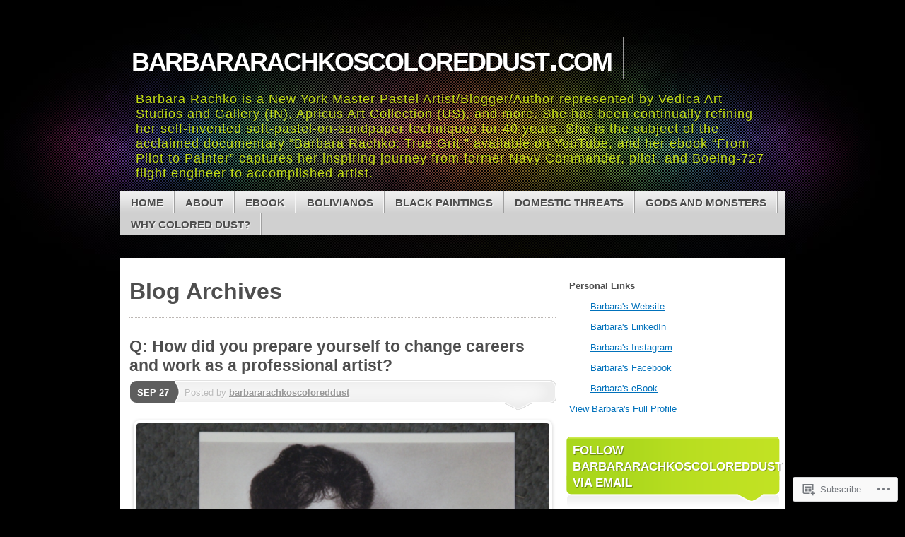

--- FILE ---
content_type: text/html; charset=UTF-8
request_url: https://barbararachkoscoloreddust.com/tag/garnering/
body_size: 25926
content:
<!DOCTYPE html>
<!--[if IE 7]>
<html id="ie7" lang="en">
<![endif]-->
<!--[if IE 8]>
<html id="ie8" lang="en">
<![endif]-->
<!--[if (!IE)]><!-->
<html lang="en">
<!--<![endif]-->
<head>
<meta charset="UTF-8" />
<title>garnering | barbararachkoscoloreddust.com</title>
<link rel="profile" href="http://gmpg.org/xfn/11" />
<link rel="pingback" href="https://barbararachkoscoloreddust.com/xmlrpc.php" />
<meta name='robots' content='max-image-preview:large' />

<!-- Async WordPress.com Remote Login -->
<script id="wpcom_remote_login_js">
var wpcom_remote_login_extra_auth = '';
function wpcom_remote_login_remove_dom_node_id( element_id ) {
	var dom_node = document.getElementById( element_id );
	if ( dom_node ) { dom_node.parentNode.removeChild( dom_node ); }
}
function wpcom_remote_login_remove_dom_node_classes( class_name ) {
	var dom_nodes = document.querySelectorAll( '.' + class_name );
	for ( var i = 0; i < dom_nodes.length; i++ ) {
		dom_nodes[ i ].parentNode.removeChild( dom_nodes[ i ] );
	}
}
function wpcom_remote_login_final_cleanup() {
	wpcom_remote_login_remove_dom_node_classes( "wpcom_remote_login_msg" );
	wpcom_remote_login_remove_dom_node_id( "wpcom_remote_login_key" );
	wpcom_remote_login_remove_dom_node_id( "wpcom_remote_login_validate" );
	wpcom_remote_login_remove_dom_node_id( "wpcom_remote_login_js" );
	wpcom_remote_login_remove_dom_node_id( "wpcom_request_access_iframe" );
	wpcom_remote_login_remove_dom_node_id( "wpcom_request_access_styles" );
}

// Watch for messages back from the remote login
window.addEventListener( "message", function( e ) {
	if ( e.origin === "https://r-login.wordpress.com" ) {
		var data = {};
		try {
			data = JSON.parse( e.data );
		} catch( e ) {
			wpcom_remote_login_final_cleanup();
			return;
		}

		if ( data.msg === 'LOGIN' ) {
			// Clean up the login check iframe
			wpcom_remote_login_remove_dom_node_id( "wpcom_remote_login_key" );

			var id_regex = new RegExp( /^[0-9]+$/ );
			var token_regex = new RegExp( /^.*|.*|.*$/ );
			if (
				token_regex.test( data.token )
				&& id_regex.test( data.wpcomid )
			) {
				// We have everything we need to ask for a login
				var script = document.createElement( "script" );
				script.setAttribute( "id", "wpcom_remote_login_validate" );
				script.src = '/remote-login.php?wpcom_remote_login=validate'
					+ '&wpcomid=' + data.wpcomid
					+ '&token=' + encodeURIComponent( data.token )
					+ '&host=' + window.location.protocol
					+ '//' + window.location.hostname
					+ '&postid=3949'
					+ '&is_singular=';
				document.body.appendChild( script );
			}

			return;
		}

		// Safari ITP, not logged in, so redirect
		if ( data.msg === 'LOGIN-REDIRECT' ) {
			window.location = 'https://wordpress.com/log-in?redirect_to=' + window.location.href;
			return;
		}

		// Safari ITP, storage access failed, remove the request
		if ( data.msg === 'LOGIN-REMOVE' ) {
			var css_zap = 'html { -webkit-transition: margin-top 1s; transition: margin-top 1s; } /* 9001 */ html { margin-top: 0 !important; } * html body { margin-top: 0 !important; } @media screen and ( max-width: 782px ) { html { margin-top: 0 !important; } * html body { margin-top: 0 !important; } }';
			var style_zap = document.createElement( 'style' );
			style_zap.type = 'text/css';
			style_zap.appendChild( document.createTextNode( css_zap ) );
			document.body.appendChild( style_zap );

			var e = document.getElementById( 'wpcom_request_access_iframe' );
			e.parentNode.removeChild( e );

			document.cookie = 'wordpress_com_login_access=denied; path=/; max-age=31536000';

			return;
		}

		// Safari ITP
		if ( data.msg === 'REQUEST_ACCESS' ) {
			console.log( 'request access: safari' );

			// Check ITP iframe enable/disable knob
			if ( wpcom_remote_login_extra_auth !== 'safari_itp_iframe' ) {
				return;
			}

			// If we are in a "private window" there is no ITP.
			var private_window = false;
			try {
				var opendb = window.openDatabase( null, null, null, null );
			} catch( e ) {
				private_window = true;
			}

			if ( private_window ) {
				console.log( 'private window' );
				return;
			}

			var iframe = document.createElement( 'iframe' );
			iframe.id = 'wpcom_request_access_iframe';
			iframe.setAttribute( 'scrolling', 'no' );
			iframe.setAttribute( 'sandbox', 'allow-storage-access-by-user-activation allow-scripts allow-same-origin allow-top-navigation-by-user-activation' );
			iframe.src = 'https://r-login.wordpress.com/remote-login.php?wpcom_remote_login=request_access&origin=' + encodeURIComponent( data.origin ) + '&wpcomid=' + encodeURIComponent( data.wpcomid );

			var css = 'html { -webkit-transition: margin-top 1s; transition: margin-top 1s; } /* 9001 */ html { margin-top: 46px !important; } * html body { margin-top: 46px !important; } @media screen and ( max-width: 660px ) { html { margin-top: 71px !important; } * html body { margin-top: 71px !important; } #wpcom_request_access_iframe { display: block; height: 71px !important; } } #wpcom_request_access_iframe { border: 0px; height: 46px; position: fixed; top: 0; left: 0; width: 100%; min-width: 100%; z-index: 99999; background: #23282d; } ';

			var style = document.createElement( 'style' );
			style.type = 'text/css';
			style.id = 'wpcom_request_access_styles';
			style.appendChild( document.createTextNode( css ) );
			document.body.appendChild( style );

			document.body.appendChild( iframe );
		}

		if ( data.msg === 'DONE' ) {
			wpcom_remote_login_final_cleanup();
		}
	}
}, false );

// Inject the remote login iframe after the page has had a chance to load
// more critical resources
window.addEventListener( "DOMContentLoaded", function( e ) {
	var iframe = document.createElement( "iframe" );
	iframe.style.display = "none";
	iframe.setAttribute( "scrolling", "no" );
	iframe.setAttribute( "id", "wpcom_remote_login_key" );
	iframe.src = "https://r-login.wordpress.com/remote-login.php"
		+ "?wpcom_remote_login=key"
		+ "&origin=aHR0cHM6Ly9iYXJiYXJhcmFjaGtvc2NvbG9yZWRkdXN0LmNvbQ%3D%3D"
		+ "&wpcomid=38346521"
		+ "&time=" + Math.floor( Date.now() / 1000 );
	document.body.appendChild( iframe );
}, false );
</script>
<link rel='dns-prefetch' href='//s0.wp.com' />
<link rel="alternate" type="application/rss+xml" title="barbararachkoscoloreddust.com &raquo; Feed" href="https://barbararachkoscoloreddust.com/feed/" />
<link rel="alternate" type="application/rss+xml" title="barbararachkoscoloreddust.com &raquo; Comments Feed" href="https://barbararachkoscoloreddust.com/comments/feed/" />
<link rel="alternate" type="application/rss+xml" title="barbararachkoscoloreddust.com &raquo; garnering Tag Feed" href="https://barbararachkoscoloreddust.com/tag/garnering/feed/" />
	<script type="text/javascript">
		/* <![CDATA[ */
		function addLoadEvent(func) {
			var oldonload = window.onload;
			if (typeof window.onload != 'function') {
				window.onload = func;
			} else {
				window.onload = function () {
					oldonload();
					func();
				}
			}
		}
		/* ]]> */
	</script>
	<link crossorigin='anonymous' rel='stylesheet' id='all-css-0-1' href='/wp-content/mu-plugins/likes/jetpack-likes.css?m=1743883414i&cssminify=yes' type='text/css' media='all' />
<style id='wp-emoji-styles-inline-css'>

	img.wp-smiley, img.emoji {
		display: inline !important;
		border: none !important;
		box-shadow: none !important;
		height: 1em !important;
		width: 1em !important;
		margin: 0 0.07em !important;
		vertical-align: -0.1em !important;
		background: none !important;
		padding: 0 !important;
	}
/*# sourceURL=wp-emoji-styles-inline-css */
</style>
<link crossorigin='anonymous' rel='stylesheet' id='all-css-2-1' href='/wp-content/plugins/gutenberg-core/v22.4.0/build/styles/block-library/style.min.css?m=1768935615i&cssminify=yes' type='text/css' media='all' />
<style id='wp-block-library-inline-css'>
.has-text-align-justify {
	text-align:justify;
}
.has-text-align-justify{text-align:justify;}

/*# sourceURL=wp-block-library-inline-css */
</style><style id='global-styles-inline-css'>
:root{--wp--preset--aspect-ratio--square: 1;--wp--preset--aspect-ratio--4-3: 4/3;--wp--preset--aspect-ratio--3-4: 3/4;--wp--preset--aspect-ratio--3-2: 3/2;--wp--preset--aspect-ratio--2-3: 2/3;--wp--preset--aspect-ratio--16-9: 16/9;--wp--preset--aspect-ratio--9-16: 9/16;--wp--preset--color--black: #000000;--wp--preset--color--cyan-bluish-gray: #abb8c3;--wp--preset--color--white: #ffffff;--wp--preset--color--pale-pink: #f78da7;--wp--preset--color--vivid-red: #cf2e2e;--wp--preset--color--luminous-vivid-orange: #ff6900;--wp--preset--color--luminous-vivid-amber: #fcb900;--wp--preset--color--light-green-cyan: #7bdcb5;--wp--preset--color--vivid-green-cyan: #00d084;--wp--preset--color--pale-cyan-blue: #8ed1fc;--wp--preset--color--vivid-cyan-blue: #0693e3;--wp--preset--color--vivid-purple: #9b51e0;--wp--preset--gradient--vivid-cyan-blue-to-vivid-purple: linear-gradient(135deg,rgb(6,147,227) 0%,rgb(155,81,224) 100%);--wp--preset--gradient--light-green-cyan-to-vivid-green-cyan: linear-gradient(135deg,rgb(122,220,180) 0%,rgb(0,208,130) 100%);--wp--preset--gradient--luminous-vivid-amber-to-luminous-vivid-orange: linear-gradient(135deg,rgb(252,185,0) 0%,rgb(255,105,0) 100%);--wp--preset--gradient--luminous-vivid-orange-to-vivid-red: linear-gradient(135deg,rgb(255,105,0) 0%,rgb(207,46,46) 100%);--wp--preset--gradient--very-light-gray-to-cyan-bluish-gray: linear-gradient(135deg,rgb(238,238,238) 0%,rgb(169,184,195) 100%);--wp--preset--gradient--cool-to-warm-spectrum: linear-gradient(135deg,rgb(74,234,220) 0%,rgb(151,120,209) 20%,rgb(207,42,186) 40%,rgb(238,44,130) 60%,rgb(251,105,98) 80%,rgb(254,248,76) 100%);--wp--preset--gradient--blush-light-purple: linear-gradient(135deg,rgb(255,206,236) 0%,rgb(152,150,240) 100%);--wp--preset--gradient--blush-bordeaux: linear-gradient(135deg,rgb(254,205,165) 0%,rgb(254,45,45) 50%,rgb(107,0,62) 100%);--wp--preset--gradient--luminous-dusk: linear-gradient(135deg,rgb(255,203,112) 0%,rgb(199,81,192) 50%,rgb(65,88,208) 100%);--wp--preset--gradient--pale-ocean: linear-gradient(135deg,rgb(255,245,203) 0%,rgb(182,227,212) 50%,rgb(51,167,181) 100%);--wp--preset--gradient--electric-grass: linear-gradient(135deg,rgb(202,248,128) 0%,rgb(113,206,126) 100%);--wp--preset--gradient--midnight: linear-gradient(135deg,rgb(2,3,129) 0%,rgb(40,116,252) 100%);--wp--preset--font-size--small: 13px;--wp--preset--font-size--medium: 20px;--wp--preset--font-size--large: 36px;--wp--preset--font-size--x-large: 42px;--wp--preset--font-family--albert-sans: 'Albert Sans', sans-serif;--wp--preset--font-family--alegreya: Alegreya, serif;--wp--preset--font-family--arvo: Arvo, serif;--wp--preset--font-family--bodoni-moda: 'Bodoni Moda', serif;--wp--preset--font-family--bricolage-grotesque: 'Bricolage Grotesque', sans-serif;--wp--preset--font-family--cabin: Cabin, sans-serif;--wp--preset--font-family--chivo: Chivo, sans-serif;--wp--preset--font-family--commissioner: Commissioner, sans-serif;--wp--preset--font-family--cormorant: Cormorant, serif;--wp--preset--font-family--courier-prime: 'Courier Prime', monospace;--wp--preset--font-family--crimson-pro: 'Crimson Pro', serif;--wp--preset--font-family--dm-mono: 'DM Mono', monospace;--wp--preset--font-family--dm-sans: 'DM Sans', sans-serif;--wp--preset--font-family--dm-serif-display: 'DM Serif Display', serif;--wp--preset--font-family--domine: Domine, serif;--wp--preset--font-family--eb-garamond: 'EB Garamond', serif;--wp--preset--font-family--epilogue: Epilogue, sans-serif;--wp--preset--font-family--fahkwang: Fahkwang, sans-serif;--wp--preset--font-family--figtree: Figtree, sans-serif;--wp--preset--font-family--fira-sans: 'Fira Sans', sans-serif;--wp--preset--font-family--fjalla-one: 'Fjalla One', sans-serif;--wp--preset--font-family--fraunces: Fraunces, serif;--wp--preset--font-family--gabarito: Gabarito, system-ui;--wp--preset--font-family--ibm-plex-mono: 'IBM Plex Mono', monospace;--wp--preset--font-family--ibm-plex-sans: 'IBM Plex Sans', sans-serif;--wp--preset--font-family--ibarra-real-nova: 'Ibarra Real Nova', serif;--wp--preset--font-family--instrument-serif: 'Instrument Serif', serif;--wp--preset--font-family--inter: Inter, sans-serif;--wp--preset--font-family--josefin-sans: 'Josefin Sans', sans-serif;--wp--preset--font-family--jost: Jost, sans-serif;--wp--preset--font-family--libre-baskerville: 'Libre Baskerville', serif;--wp--preset--font-family--libre-franklin: 'Libre Franklin', sans-serif;--wp--preset--font-family--literata: Literata, serif;--wp--preset--font-family--lora: Lora, serif;--wp--preset--font-family--merriweather: Merriweather, serif;--wp--preset--font-family--montserrat: Montserrat, sans-serif;--wp--preset--font-family--newsreader: Newsreader, serif;--wp--preset--font-family--noto-sans-mono: 'Noto Sans Mono', sans-serif;--wp--preset--font-family--nunito: Nunito, sans-serif;--wp--preset--font-family--open-sans: 'Open Sans', sans-serif;--wp--preset--font-family--overpass: Overpass, sans-serif;--wp--preset--font-family--pt-serif: 'PT Serif', serif;--wp--preset--font-family--petrona: Petrona, serif;--wp--preset--font-family--piazzolla: Piazzolla, serif;--wp--preset--font-family--playfair-display: 'Playfair Display', serif;--wp--preset--font-family--plus-jakarta-sans: 'Plus Jakarta Sans', sans-serif;--wp--preset--font-family--poppins: Poppins, sans-serif;--wp--preset--font-family--raleway: Raleway, sans-serif;--wp--preset--font-family--roboto: Roboto, sans-serif;--wp--preset--font-family--roboto-slab: 'Roboto Slab', serif;--wp--preset--font-family--rubik: Rubik, sans-serif;--wp--preset--font-family--rufina: Rufina, serif;--wp--preset--font-family--sora: Sora, sans-serif;--wp--preset--font-family--source-sans-3: 'Source Sans 3', sans-serif;--wp--preset--font-family--source-serif-4: 'Source Serif 4', serif;--wp--preset--font-family--space-mono: 'Space Mono', monospace;--wp--preset--font-family--syne: Syne, sans-serif;--wp--preset--font-family--texturina: Texturina, serif;--wp--preset--font-family--urbanist: Urbanist, sans-serif;--wp--preset--font-family--work-sans: 'Work Sans', sans-serif;--wp--preset--spacing--20: 0.44rem;--wp--preset--spacing--30: 0.67rem;--wp--preset--spacing--40: 1rem;--wp--preset--spacing--50: 1.5rem;--wp--preset--spacing--60: 2.25rem;--wp--preset--spacing--70: 3.38rem;--wp--preset--spacing--80: 5.06rem;--wp--preset--shadow--natural: 6px 6px 9px rgba(0, 0, 0, 0.2);--wp--preset--shadow--deep: 12px 12px 50px rgba(0, 0, 0, 0.4);--wp--preset--shadow--sharp: 6px 6px 0px rgba(0, 0, 0, 0.2);--wp--preset--shadow--outlined: 6px 6px 0px -3px rgb(255, 255, 255), 6px 6px rgb(0, 0, 0);--wp--preset--shadow--crisp: 6px 6px 0px rgb(0, 0, 0);}:where(body) { margin: 0; }:where(.is-layout-flex){gap: 0.5em;}:where(.is-layout-grid){gap: 0.5em;}body .is-layout-flex{display: flex;}.is-layout-flex{flex-wrap: wrap;align-items: center;}.is-layout-flex > :is(*, div){margin: 0;}body .is-layout-grid{display: grid;}.is-layout-grid > :is(*, div){margin: 0;}body{padding-top: 0px;padding-right: 0px;padding-bottom: 0px;padding-left: 0px;}:root :where(.wp-element-button, .wp-block-button__link){background-color: #32373c;border-width: 0;color: #fff;font-family: inherit;font-size: inherit;font-style: inherit;font-weight: inherit;letter-spacing: inherit;line-height: inherit;padding-top: calc(0.667em + 2px);padding-right: calc(1.333em + 2px);padding-bottom: calc(0.667em + 2px);padding-left: calc(1.333em + 2px);text-decoration: none;text-transform: inherit;}.has-black-color{color: var(--wp--preset--color--black) !important;}.has-cyan-bluish-gray-color{color: var(--wp--preset--color--cyan-bluish-gray) !important;}.has-white-color{color: var(--wp--preset--color--white) !important;}.has-pale-pink-color{color: var(--wp--preset--color--pale-pink) !important;}.has-vivid-red-color{color: var(--wp--preset--color--vivid-red) !important;}.has-luminous-vivid-orange-color{color: var(--wp--preset--color--luminous-vivid-orange) !important;}.has-luminous-vivid-amber-color{color: var(--wp--preset--color--luminous-vivid-amber) !important;}.has-light-green-cyan-color{color: var(--wp--preset--color--light-green-cyan) !important;}.has-vivid-green-cyan-color{color: var(--wp--preset--color--vivid-green-cyan) !important;}.has-pale-cyan-blue-color{color: var(--wp--preset--color--pale-cyan-blue) !important;}.has-vivid-cyan-blue-color{color: var(--wp--preset--color--vivid-cyan-blue) !important;}.has-vivid-purple-color{color: var(--wp--preset--color--vivid-purple) !important;}.has-black-background-color{background-color: var(--wp--preset--color--black) !important;}.has-cyan-bluish-gray-background-color{background-color: var(--wp--preset--color--cyan-bluish-gray) !important;}.has-white-background-color{background-color: var(--wp--preset--color--white) !important;}.has-pale-pink-background-color{background-color: var(--wp--preset--color--pale-pink) !important;}.has-vivid-red-background-color{background-color: var(--wp--preset--color--vivid-red) !important;}.has-luminous-vivid-orange-background-color{background-color: var(--wp--preset--color--luminous-vivid-orange) !important;}.has-luminous-vivid-amber-background-color{background-color: var(--wp--preset--color--luminous-vivid-amber) !important;}.has-light-green-cyan-background-color{background-color: var(--wp--preset--color--light-green-cyan) !important;}.has-vivid-green-cyan-background-color{background-color: var(--wp--preset--color--vivid-green-cyan) !important;}.has-pale-cyan-blue-background-color{background-color: var(--wp--preset--color--pale-cyan-blue) !important;}.has-vivid-cyan-blue-background-color{background-color: var(--wp--preset--color--vivid-cyan-blue) !important;}.has-vivid-purple-background-color{background-color: var(--wp--preset--color--vivid-purple) !important;}.has-black-border-color{border-color: var(--wp--preset--color--black) !important;}.has-cyan-bluish-gray-border-color{border-color: var(--wp--preset--color--cyan-bluish-gray) !important;}.has-white-border-color{border-color: var(--wp--preset--color--white) !important;}.has-pale-pink-border-color{border-color: var(--wp--preset--color--pale-pink) !important;}.has-vivid-red-border-color{border-color: var(--wp--preset--color--vivid-red) !important;}.has-luminous-vivid-orange-border-color{border-color: var(--wp--preset--color--luminous-vivid-orange) !important;}.has-luminous-vivid-amber-border-color{border-color: var(--wp--preset--color--luminous-vivid-amber) !important;}.has-light-green-cyan-border-color{border-color: var(--wp--preset--color--light-green-cyan) !important;}.has-vivid-green-cyan-border-color{border-color: var(--wp--preset--color--vivid-green-cyan) !important;}.has-pale-cyan-blue-border-color{border-color: var(--wp--preset--color--pale-cyan-blue) !important;}.has-vivid-cyan-blue-border-color{border-color: var(--wp--preset--color--vivid-cyan-blue) !important;}.has-vivid-purple-border-color{border-color: var(--wp--preset--color--vivid-purple) !important;}.has-vivid-cyan-blue-to-vivid-purple-gradient-background{background: var(--wp--preset--gradient--vivid-cyan-blue-to-vivid-purple) !important;}.has-light-green-cyan-to-vivid-green-cyan-gradient-background{background: var(--wp--preset--gradient--light-green-cyan-to-vivid-green-cyan) !important;}.has-luminous-vivid-amber-to-luminous-vivid-orange-gradient-background{background: var(--wp--preset--gradient--luminous-vivid-amber-to-luminous-vivid-orange) !important;}.has-luminous-vivid-orange-to-vivid-red-gradient-background{background: var(--wp--preset--gradient--luminous-vivid-orange-to-vivid-red) !important;}.has-very-light-gray-to-cyan-bluish-gray-gradient-background{background: var(--wp--preset--gradient--very-light-gray-to-cyan-bluish-gray) !important;}.has-cool-to-warm-spectrum-gradient-background{background: var(--wp--preset--gradient--cool-to-warm-spectrum) !important;}.has-blush-light-purple-gradient-background{background: var(--wp--preset--gradient--blush-light-purple) !important;}.has-blush-bordeaux-gradient-background{background: var(--wp--preset--gradient--blush-bordeaux) !important;}.has-luminous-dusk-gradient-background{background: var(--wp--preset--gradient--luminous-dusk) !important;}.has-pale-ocean-gradient-background{background: var(--wp--preset--gradient--pale-ocean) !important;}.has-electric-grass-gradient-background{background: var(--wp--preset--gradient--electric-grass) !important;}.has-midnight-gradient-background{background: var(--wp--preset--gradient--midnight) !important;}.has-small-font-size{font-size: var(--wp--preset--font-size--small) !important;}.has-medium-font-size{font-size: var(--wp--preset--font-size--medium) !important;}.has-large-font-size{font-size: var(--wp--preset--font-size--large) !important;}.has-x-large-font-size{font-size: var(--wp--preset--font-size--x-large) !important;}.has-albert-sans-font-family{font-family: var(--wp--preset--font-family--albert-sans) !important;}.has-alegreya-font-family{font-family: var(--wp--preset--font-family--alegreya) !important;}.has-arvo-font-family{font-family: var(--wp--preset--font-family--arvo) !important;}.has-bodoni-moda-font-family{font-family: var(--wp--preset--font-family--bodoni-moda) !important;}.has-bricolage-grotesque-font-family{font-family: var(--wp--preset--font-family--bricolage-grotesque) !important;}.has-cabin-font-family{font-family: var(--wp--preset--font-family--cabin) !important;}.has-chivo-font-family{font-family: var(--wp--preset--font-family--chivo) !important;}.has-commissioner-font-family{font-family: var(--wp--preset--font-family--commissioner) !important;}.has-cormorant-font-family{font-family: var(--wp--preset--font-family--cormorant) !important;}.has-courier-prime-font-family{font-family: var(--wp--preset--font-family--courier-prime) !important;}.has-crimson-pro-font-family{font-family: var(--wp--preset--font-family--crimson-pro) !important;}.has-dm-mono-font-family{font-family: var(--wp--preset--font-family--dm-mono) !important;}.has-dm-sans-font-family{font-family: var(--wp--preset--font-family--dm-sans) !important;}.has-dm-serif-display-font-family{font-family: var(--wp--preset--font-family--dm-serif-display) !important;}.has-domine-font-family{font-family: var(--wp--preset--font-family--domine) !important;}.has-eb-garamond-font-family{font-family: var(--wp--preset--font-family--eb-garamond) !important;}.has-epilogue-font-family{font-family: var(--wp--preset--font-family--epilogue) !important;}.has-fahkwang-font-family{font-family: var(--wp--preset--font-family--fahkwang) !important;}.has-figtree-font-family{font-family: var(--wp--preset--font-family--figtree) !important;}.has-fira-sans-font-family{font-family: var(--wp--preset--font-family--fira-sans) !important;}.has-fjalla-one-font-family{font-family: var(--wp--preset--font-family--fjalla-one) !important;}.has-fraunces-font-family{font-family: var(--wp--preset--font-family--fraunces) !important;}.has-gabarito-font-family{font-family: var(--wp--preset--font-family--gabarito) !important;}.has-ibm-plex-mono-font-family{font-family: var(--wp--preset--font-family--ibm-plex-mono) !important;}.has-ibm-plex-sans-font-family{font-family: var(--wp--preset--font-family--ibm-plex-sans) !important;}.has-ibarra-real-nova-font-family{font-family: var(--wp--preset--font-family--ibarra-real-nova) !important;}.has-instrument-serif-font-family{font-family: var(--wp--preset--font-family--instrument-serif) !important;}.has-inter-font-family{font-family: var(--wp--preset--font-family--inter) !important;}.has-josefin-sans-font-family{font-family: var(--wp--preset--font-family--josefin-sans) !important;}.has-jost-font-family{font-family: var(--wp--preset--font-family--jost) !important;}.has-libre-baskerville-font-family{font-family: var(--wp--preset--font-family--libre-baskerville) !important;}.has-libre-franklin-font-family{font-family: var(--wp--preset--font-family--libre-franklin) !important;}.has-literata-font-family{font-family: var(--wp--preset--font-family--literata) !important;}.has-lora-font-family{font-family: var(--wp--preset--font-family--lora) !important;}.has-merriweather-font-family{font-family: var(--wp--preset--font-family--merriweather) !important;}.has-montserrat-font-family{font-family: var(--wp--preset--font-family--montserrat) !important;}.has-newsreader-font-family{font-family: var(--wp--preset--font-family--newsreader) !important;}.has-noto-sans-mono-font-family{font-family: var(--wp--preset--font-family--noto-sans-mono) !important;}.has-nunito-font-family{font-family: var(--wp--preset--font-family--nunito) !important;}.has-open-sans-font-family{font-family: var(--wp--preset--font-family--open-sans) !important;}.has-overpass-font-family{font-family: var(--wp--preset--font-family--overpass) !important;}.has-pt-serif-font-family{font-family: var(--wp--preset--font-family--pt-serif) !important;}.has-petrona-font-family{font-family: var(--wp--preset--font-family--petrona) !important;}.has-piazzolla-font-family{font-family: var(--wp--preset--font-family--piazzolla) !important;}.has-playfair-display-font-family{font-family: var(--wp--preset--font-family--playfair-display) !important;}.has-plus-jakarta-sans-font-family{font-family: var(--wp--preset--font-family--plus-jakarta-sans) !important;}.has-poppins-font-family{font-family: var(--wp--preset--font-family--poppins) !important;}.has-raleway-font-family{font-family: var(--wp--preset--font-family--raleway) !important;}.has-roboto-font-family{font-family: var(--wp--preset--font-family--roboto) !important;}.has-roboto-slab-font-family{font-family: var(--wp--preset--font-family--roboto-slab) !important;}.has-rubik-font-family{font-family: var(--wp--preset--font-family--rubik) !important;}.has-rufina-font-family{font-family: var(--wp--preset--font-family--rufina) !important;}.has-sora-font-family{font-family: var(--wp--preset--font-family--sora) !important;}.has-source-sans-3-font-family{font-family: var(--wp--preset--font-family--source-sans-3) !important;}.has-source-serif-4-font-family{font-family: var(--wp--preset--font-family--source-serif-4) !important;}.has-space-mono-font-family{font-family: var(--wp--preset--font-family--space-mono) !important;}.has-syne-font-family{font-family: var(--wp--preset--font-family--syne) !important;}.has-texturina-font-family{font-family: var(--wp--preset--font-family--texturina) !important;}.has-urbanist-font-family{font-family: var(--wp--preset--font-family--urbanist) !important;}.has-work-sans-font-family{font-family: var(--wp--preset--font-family--work-sans) !important;}
/*# sourceURL=global-styles-inline-css */
</style>

<style id='classic-theme-styles-inline-css'>
.wp-block-button__link{background-color:#32373c;border-radius:9999px;box-shadow:none;color:#fff;font-size:1.125em;padding:calc(.667em + 2px) calc(1.333em + 2px);text-decoration:none}.wp-block-file__button{background:#32373c;color:#fff}.wp-block-accordion-heading{margin:0}.wp-block-accordion-heading__toggle{background-color:inherit!important;color:inherit!important}.wp-block-accordion-heading__toggle:not(:focus-visible){outline:none}.wp-block-accordion-heading__toggle:focus,.wp-block-accordion-heading__toggle:hover{background-color:inherit!important;border:none;box-shadow:none;color:inherit;padding:var(--wp--preset--spacing--20,1em) 0;text-decoration:none}.wp-block-accordion-heading__toggle:focus-visible{outline:auto;outline-offset:0}
/*# sourceURL=/wp-content/plugins/gutenberg-core/v22.4.0/build/styles/block-library/classic.min.css */
</style>
<link crossorigin='anonymous' rel='stylesheet' id='all-css-4-1' href='/_static/??-eJx9kFlOw0AMhi+EY4VUUB4QZ0km7tQwG2NPS29fl6oLosqLN/2fN9wXcDkpJcUSmuck6PIUsvsSfO76ddeDcCyBoNKuW+HMolcFiB4CdU7kCe8axQa3XpWsHsuoJ0WkmUcKFE22hO159qSGyyUGpZ9lpNgYmKZSSQTMRm4RdGuz5B93LmNpE8aDKH83wse3PFK6HHKVswNfidLSYpXsWd5C/3vOLV2CPGWwF4/KOf1JYBNGrif0I773r6v+5W0YhvXnESz8qrY=&cssminify=yes' type='text/css' media='all' />
<link crossorigin='anonymous' rel='stylesheet' id='print-css-5-1' href='/wp-content/mu-plugins/global-print/global-print.css?m=1465851035i&cssminify=yes' type='text/css' media='print' />
<style id='jetpack-global-styles-frontend-style-inline-css'>
:root { --font-headings: unset; --font-base: unset; --font-headings-default: -apple-system,BlinkMacSystemFont,"Segoe UI",Roboto,Oxygen-Sans,Ubuntu,Cantarell,"Helvetica Neue",sans-serif; --font-base-default: -apple-system,BlinkMacSystemFont,"Segoe UI",Roboto,Oxygen-Sans,Ubuntu,Cantarell,"Helvetica Neue",sans-serif;}
/*# sourceURL=jetpack-global-styles-frontend-style-inline-css */
</style>
<link crossorigin='anonymous' rel='stylesheet' id='all-css-8-1' href='/_static/??-eJyNjcEKwjAQRH/IuFRT6kX8FNkmS5K6yQY3Qfx7bfEiXrwM82B4A49qnJRGpUHupnIPqSgs1Cq624chi6zhO5OCRryTR++fW00l7J3qDv43XVNxoOISsmEJol/wY2uR8vs3WggsM/I6uOTzMI3Hw8lOg11eUT1JKA==&cssminify=yes' type='text/css' media='all' />
<script type="text/javascript" id="wpcom-actionbar-placeholder-js-extra">
/* <![CDATA[ */
var actionbardata = {"siteID":"38346521","postID":"0","siteURL":"https://barbararachkoscoloreddust.com","xhrURL":"https://barbararachkoscoloreddust.com/wp-admin/admin-ajax.php","nonce":"683dbee943","isLoggedIn":"","statusMessage":"","subsEmailDefault":"instantly","proxyScriptUrl":"https://s0.wp.com/wp-content/js/wpcom-proxy-request.js?m=1513050504i&amp;ver=20211021","i18n":{"followedText":"New posts from this site will now appear in your \u003Ca href=\"https://wordpress.com/reader\"\u003EReader\u003C/a\u003E","foldBar":"Collapse this bar","unfoldBar":"Expand this bar","shortLinkCopied":"Shortlink copied to clipboard."}};
//# sourceURL=wpcom-actionbar-placeholder-js-extra
/* ]]> */
</script>
<script type="text/javascript" id="jetpack-mu-wpcom-settings-js-before">
/* <![CDATA[ */
var JETPACK_MU_WPCOM_SETTINGS = {"assetsUrl":"https://s0.wp.com/wp-content/mu-plugins/jetpack-mu-wpcom-plugin/moon/jetpack_vendor/automattic/jetpack-mu-wpcom/src/build/"};
//# sourceURL=jetpack-mu-wpcom-settings-js-before
/* ]]> */
</script>
<script crossorigin='anonymous' type='text/javascript'  src='/_static/??-eJyFjUsOwjAMBS9E6gLit0CcpaQGHNVOiB1Bbt9UAokdq7eYGT14JeejGIpBUMiTuZTju3ZBV9AYiZ/KiLrA8CyY62c6JvkrOaZ7Hgx/5e+bPZBbksoVuKpRC5b+VsQbRdHmX/i8Pmz63bbfH09hBps+PvY='></script>
<script type="text/javascript" id="rlt-proxy-js-after">
/* <![CDATA[ */
	rltInitialize( {"token":null,"iframeOrigins":["https:\/\/widgets.wp.com"]} );
//# sourceURL=rlt-proxy-js-after
/* ]]> */
</script>
<link rel="EditURI" type="application/rsd+xml" title="RSD" href="https://barbararachkoscoloreddust.wordpress.com/xmlrpc.php?rsd" />
<meta name="generator" content="WordPress.com" />

<!-- Jetpack Open Graph Tags -->
<meta property="og:type" content="website" />
<meta property="og:title" content="garnering &#8211; barbararachkoscoloreddust.com" />
<meta property="og:url" content="https://barbararachkoscoloreddust.com/tag/garnering/" />
<meta property="og:site_name" content="barbararachkoscoloreddust.com" />
<meta property="og:image" content="https://barbararachkoscoloreddust.com/wp-content/uploads/2023/08/cropped-wise-one_1-1-of-1.jpeg?w=200" />
<meta property="og:image:width" content="200" />
<meta property="og:image:height" content="200" />
<meta property="og:image:alt" content="" />
<meta property="og:locale" content="en_US" />
<meta name="twitter:creator" content="@brachko_artist" />
<meta name="twitter:site" content="@brachko_artist" />

<!-- End Jetpack Open Graph Tags -->
<link rel='openid.server' href='https://barbararachkoscoloreddust.com/?openidserver=1' />
<link rel='openid.delegate' href='https://barbararachkoscoloreddust.com/' />
<link rel="search" type="application/opensearchdescription+xml" href="https://barbararachkoscoloreddust.com/osd.xml" title="barbararachkoscoloreddust.com" />
<link rel="search" type="application/opensearchdescription+xml" href="https://s1.wp.com/opensearch.xml" title="WordPress.com" />
		<style type="text/css">
			.recentcomments a {
				display: inline !important;
				padding: 0 !important;
				margin: 0 !important;
			}

			table.recentcommentsavatartop img.avatar, table.recentcommentsavatarend img.avatar {
				border: 0px;
				margin: 0;
			}

			table.recentcommentsavatartop a, table.recentcommentsavatarend a {
				border: 0px !important;
				background-color: transparent !important;
			}

			td.recentcommentsavatarend, td.recentcommentsavatartop {
				padding: 0px 0px 1px 0px;
				margin: 0px;
			}

			td.recentcommentstextend {
				border: none !important;
				padding: 0px 0px 2px 10px;
			}

			.rtl td.recentcommentstextend {
				padding: 0px 10px 2px 0px;
			}

			td.recentcommentstexttop {
				border: none;
				padding: 0px 0px 0px 10px;
			}

			.rtl td.recentcommentstexttop {
				padding: 0px 10px 0px 0px;
			}
		</style>
		<meta name="description" content="Posts about garnering written by barbararachkoscoloreddust" />
<link rel="icon" href="https://barbararachkoscoloreddust.com/wp-content/uploads/2023/08/cropped-wise-one_1-1-of-1.jpeg?w=32" sizes="32x32" />
<link rel="icon" href="https://barbararachkoscoloreddust.com/wp-content/uploads/2023/08/cropped-wise-one_1-1-of-1.jpeg?w=192" sizes="192x192" />
<link rel="apple-touch-icon" href="https://barbararachkoscoloreddust.com/wp-content/uploads/2023/08/cropped-wise-one_1-1-of-1.jpeg?w=180" />
<meta name="msapplication-TileImage" content="https://barbararachkoscoloreddust.com/wp-content/uploads/2023/08/cropped-wise-one_1-1-of-1.jpeg?w=270" />
<link crossorigin='anonymous' rel='stylesheet' id='all-css-0-3' href='/_static/??-eJyVjkEKwkAMRS9kG2rR4kI8irTpIGknyTCZ0OtXsRXc6fJ9Ho8PS6pQpQQpwF6l6A8SgymU1OO8MbCqwJ0EYYiKs4EtlEKu0ewAvxdYR4/BAPusbiF+pH34N/i+5BRHMB8MM6VC+pS/qGaSV/nG16Y7tZfu3DbHaQXdH15M&cssminify=yes' type='text/css' media='all' />
</head>

<body class="archive tag tag-garnering tag-5288092 wp-theme-pubmystique customizer-styles-applied content-sidebar jetpack-reblog-enabled">
<div id="page">

	<div id="container">

		<ul class="skip">
			<li><a href="#access">Skip to navigation</a></li>
			<li><a href="#main">Skip to main content</a></li>
			<li><a href="#sidebar">Skip to primary sidebar</a></li>
			<li><a href="#sidebar2">Skip to secondary sidebar</a></li>
			<li><a href="#footer">Skip to footer</a></li>
		</ul>

		<div id="header">
			<div id="branding" class="clear-block">
				<a class="home-link" href="https://barbararachkoscoloreddust.com/" title="barbararachkoscoloreddust.com" rel="home">
					<h1 id="logo">barbararachkoscoloreddust.com</h1>
					<h2 id="site-description">Barbara Rachko is a New York Master Pastel Artist/Blogger/Author represented by Vedica Art Studios and Gallery (IN), Apricus Art Collection (US), and more.  She has been continually refining her self-invented soft-pastel-on-sandpaper techniques for 40 years.  She is the subject of the acclaimed documentary “Barbara Rachko: True Grit,” available on YouTube, and her ebook “From Pilot to Painter” captures her inspiring journey from former Navy Commander, pilot, and Boeing-727 flight engineer to accomplished artist. </h2>
				</a>
			</div><!-- #branding-->

			<div id="access" class="clear-block" role="navigation">
				<ul id="menu-main-menu" class="menu"><li id="menu-item-3166" class="menu-item menu-item-type-custom menu-item-object-custom menu-item-home menu-item-3166"><a href="https://barbararachkoscoloreddust.com/">Home</a></li>
<li id="menu-item-3167" class="menu-item menu-item-type-post_type menu-item-object-page menu-item-3167"><a href="https://barbararachkoscoloreddust.com/about/">About</a></li>
<li id="menu-item-3298" class="menu-item menu-item-type-post_type menu-item-object-page menu-item-3298"><a href="https://barbararachkoscoloreddust.com/barbaras-ebook/">Ebook</a></li>
<li id="menu-item-8888" class="menu-item menu-item-type-post_type menu-item-object-page menu-item-8888"><a href="https://barbararachkoscoloreddust.com/bolivianos/">Bolivianos</a></li>
<li id="menu-item-3168" class="menu-item menu-item-type-post_type menu-item-object-page menu-item-3168"><a href="https://barbararachkoscoloreddust.com/about-the-black-paintings/">Black Paintings</a></li>
<li id="menu-item-3169" class="menu-item menu-item-type-post_type menu-item-object-page menu-item-3169"><a href="https://barbararachkoscoloreddust.com/about-domestic-threats/">Domestic Threats</a></li>
<li id="menu-item-3170" class="menu-item menu-item-type-post_type menu-item-object-page menu-item-3170"><a href="https://barbararachkoscoloreddust.com/219-2/">Gods and Monsters</a></li>
<li id="menu-item-3171" class="menu-item menu-item-type-post_type menu-item-object-page menu-item-3171"><a href="https://barbararachkoscoloreddust.com/q-why-colored-dust/">Why Colored Dust?</a></li>
</ul>
				<div class="social-icons">

					
					
					
					
					
				</div><!-- .social-icons -->

			</div><!-- #access -->

										
			</div><!-- #header-->

			<div id="main">

			<div id="content-container">
				<div id="content">
					<h1 class="archive-title">
													Blog Archives											</h1>
					


		<div class="post-wrapper clear-block post-3949 post type-post status-publish format-standard hentry category-1173184 category-an-artists-life category-creative-process-2 category-inspiration category-pastel-painting category-photography category-working-methods-2 tag-alexandria_va tag-artistic-anatomy tag-black-and-white tag-career tag-change tag-charcoal tag-classes tag-color tag-commissioned tag-commuting tag-computer-analyst tag-conte-crayons tag-developing tag-diane-tesler tag-drawing tag-enrolled tag-entering tag-figure-drawings tag-full-time tag-garnering tag-georgetown-university-medical-school tag-gross-anatomy tag-juried-shows tag-krystyn tag-lieutenant tag-life-drawing tag-lisa-semerad tag-living tag-local tag-looking tag-media tag-midnight-shift tag-motivated tag-navy tag-new-york tag-new-york-academy-of-art tag-pencils tag-pentagon tag-photo-realistic tag-portrait tag-portraits tag-prepare tag-press-coverage tag-prizes tag-professional tag-proficient tag-resigned tag-semester tag-skilled tag-skills tag-soft-pastel tag-student tag-students tag-studying tag-the-art-league-school tag-unhappy tag-visual-artist tag-volunteered tag-washington_dc tag-winning tag-work">

	
			<h2 class="post-title"><a href="https://barbararachkoscoloreddust.com/2014/09/27/q-how-did-you-get-your-start-as-a-professional-artist/" rel="bookmark">Q:  How did you prepare yourself to change careers and work as a professional&nbsp;artist?</a></h2>	
	<div class="post-date">
		<p class="day"><a href="https://barbararachkoscoloreddust.com/2014/09/27/q-how-did-you-get-your-start-as-a-professional-artist/" rel="bookmark" title="Permanent Link to Q:  How did you prepare yourself to change careers and work as a professional&nbsp;artist?">Sep 27</a></p>
	</div><!-- .post-date -->

	<div class="post-info clear-block">
		<p class="author alignleft">Posted by <a href="https://barbararachkoscoloreddust.com/author/barbararachkoscoloreddust/" title="Posts by barbararachkoscoloreddust" rel="author">barbararachkoscoloreddust</a></p>
	</div><!-- .post-info clear-block" -->

	<div class="entry clear-block">
		<div data-shortcode="caption" id="attachment_2604" style="width: 614px" class="wp-caption aligncenter"><a href="https://barbararachkoscoloreddust.com/wp-content/uploads/2013/07/img_9266_1.jpg"><img aria-describedby="caption-attachment-2604" data-attachment-id="2604" data-permalink="https://barbararachkoscoloreddust.com/2013/08/03/q-you-have-often-spoken-about-your-early-work-as-a-portrait-artist-can-we-see-some-of-those-paintings/img_9266_1/" data-orig-file="https://barbararachkoscoloreddust.com/wp-content/uploads/2013/07/img_9266_1.jpg" data-orig-size="1500,1000" data-comments-opened="1" data-image-meta="{&quot;aperture&quot;:&quot;5.6&quot;,&quot;credit&quot;:&quot;&quot;,&quot;camera&quot;:&quot;Canon EOS REBEL T3i&quot;,&quot;caption&quot;:&quot;&quot;,&quot;created_timestamp&quot;:&quot;1372936041&quot;,&quot;copyright&quot;:&quot;&quot;,&quot;focal_length&quot;:&quot;78&quot;,&quot;iso&quot;:&quot;3200&quot;,&quot;shutter_speed&quot;:&quot;0.025&quot;,&quot;title&quot;:&quot;&quot;}" data-image-title="&amp;#8220;Krystyn,&amp;#8221; charcoal, 22&amp;#8243; x 30&amp;#8243;, 1989" data-image-description="&lt;p&gt;&amp;#8220;Krystyn,&amp;#8221; charcoal, 22&amp;#8243; x 30&amp;#8243;, 1989&lt;/p&gt;
" data-image-caption="&lt;p&gt;&amp;#8220;Krystyn,&amp;#8221; charcoal, 22&amp;#8243; x 30&amp;#8243;, 1989&lt;/p&gt;
" data-medium-file="https://barbararachkoscoloreddust.com/wp-content/uploads/2013/07/img_9266_1.jpg?w=300" data-large-file="https://barbararachkoscoloreddust.com/wp-content/uploads/2013/07/img_9266_1.jpg?w=604" class="size-full wp-image-2604" src="https://barbararachkoscoloreddust.com/wp-content/uploads/2013/07/img_9266_1.jpg?w=604&#038;h=402" alt="&quot;Krystyn,&quot; charcoal, 22&quot; x 30&quot;, 1989" width="604" height="402" srcset="https://barbararachkoscoloreddust.com/wp-content/uploads/2013/07/img_9266_1.jpg?w=604&amp;h=403 604w, https://barbararachkoscoloreddust.com/wp-content/uploads/2013/07/img_9266_1.jpg?w=1208&amp;h=805 1208w, https://barbararachkoscoloreddust.com/wp-content/uploads/2013/07/img_9266_1.jpg?w=150&amp;h=100 150w, https://barbararachkoscoloreddust.com/wp-content/uploads/2013/07/img_9266_1.jpg?w=300&amp;h=200 300w, https://barbararachkoscoloreddust.com/wp-content/uploads/2013/07/img_9266_1.jpg?w=768&amp;h=512 768w, https://barbararachkoscoloreddust.com/wp-content/uploads/2013/07/img_9266_1.jpg?w=1024&amp;h=683 1024w" sizes="(max-width: 604px) 100vw, 604px" /></a><p id="caption-attachment-2604" class="wp-caption-text">&#8220;Krystyn,&#8221; charcoal, 22&#8243; x 30&#8243;, 1989</p></div>
<p><strong>A:   At the age of 33 I was a Lieutenant in the Navy, working as  computer analyst at the Pentagon.  I was very unhappy with my job.  I</strong><strong> began looking for something else to do and discovered The Art League School in Alexandria, VA.  I enrolled in classes with Lisa Semerad, then spent the next two years developing my drawing skills using black and white media (charcoal, pencils, conte crayon, etc.).  </strong></p>
<p><strong>After that I moved on to color media and began studying soft pastel with Diane Tesler.  During this time I was still in the Navy, working the midnight shift at the Pentagon and taking art classes during the day.  I was a very motivated student.    </strong></p>
<p><strong>After three years or so I was getting quite proficient as an artist, entering local juried shows, winning prizes, garnering press coverage, etc.  Prior to my career change, I worked hard to develop my portrait skills.  I really didn’t know how I could make a living other than by making commissioned portraits.  I volunteered to run a weekly life drawing class at The Art League School in Alexandria, VA, where I made hundreds of figure drawings using charcoal.  </strong></p>
<p><strong>I spent a semester commuting between Washington, DC and New York to study artistic anatomy at the New York Academy of Art.  I spent another semester studying gross anatomy with medical students at Georgetown University Medical School.  Over time I became skilled at making photo-realistic portraits.  In 1989 I resigned from the Navy and have worked full-time as a visual artist ever since.</strong></p>
<p><strong>Comments are welcome!</strong></p>
<div id="jp-post-flair" class="sharedaddy sd-like-enabled sd-sharing-enabled"><div class="sharedaddy sd-sharing-enabled"><div class="robots-nocontent sd-block sd-social sd-social-icon-text sd-sharing"><h3 class="sd-title">Share this:</h3><div class="sd-content"><ul><li class="share-facebook"><a rel="nofollow noopener noreferrer"
				data-shared="sharing-facebook-3949"
				class="share-facebook sd-button share-icon"
				href="https://barbararachkoscoloreddust.com/2014/09/27/q-how-did-you-get-your-start-as-a-professional-artist/?share=facebook"
				target="_blank"
				aria-labelledby="sharing-facebook-3949"
				>
				<span id="sharing-facebook-3949" hidden>Share on Facebook (Opens in new window)</span>
				<span>Facebook</span>
			</a></li><li class="share-twitter"><a rel="nofollow noopener noreferrer"
				data-shared="sharing-twitter-3949"
				class="share-twitter sd-button share-icon"
				href="https://barbararachkoscoloreddust.com/2014/09/27/q-how-did-you-get-your-start-as-a-professional-artist/?share=twitter"
				target="_blank"
				aria-labelledby="sharing-twitter-3949"
				>
				<span id="sharing-twitter-3949" hidden>Share on X (Opens in new window)</span>
				<span>X</span>
			</a></li><li class="share-tumblr"><a rel="nofollow noopener noreferrer"
				data-shared="sharing-tumblr-3949"
				class="share-tumblr sd-button share-icon"
				href="https://barbararachkoscoloreddust.com/2014/09/27/q-how-did-you-get-your-start-as-a-professional-artist/?share=tumblr"
				target="_blank"
				aria-labelledby="sharing-tumblr-3949"
				>
				<span id="sharing-tumblr-3949" hidden>Share on Tumblr (Opens in new window)</span>
				<span>Tumblr</span>
			</a></li><li class="share-pinterest"><a rel="nofollow noopener noreferrer"
				data-shared="sharing-pinterest-3949"
				class="share-pinterest sd-button share-icon"
				href="https://barbararachkoscoloreddust.com/2014/09/27/q-how-did-you-get-your-start-as-a-professional-artist/?share=pinterest"
				target="_blank"
				aria-labelledby="sharing-pinterest-3949"
				>
				<span id="sharing-pinterest-3949" hidden>Share on Pinterest (Opens in new window)</span>
				<span>Pinterest</span>
			</a></li><li class="share-linkedin"><a rel="nofollow noopener noreferrer"
				data-shared="sharing-linkedin-3949"
				class="share-linkedin sd-button share-icon"
				href="https://barbararachkoscoloreddust.com/2014/09/27/q-how-did-you-get-your-start-as-a-professional-artist/?share=linkedin"
				target="_blank"
				aria-labelledby="sharing-linkedin-3949"
				>
				<span id="sharing-linkedin-3949" hidden>Share on LinkedIn (Opens in new window)</span>
				<span>LinkedIn</span>
			</a></li><li class="share-reddit"><a rel="nofollow noopener noreferrer"
				data-shared="sharing-reddit-3949"
				class="share-reddit sd-button share-icon"
				href="https://barbararachkoscoloreddust.com/2014/09/27/q-how-did-you-get-your-start-as-a-professional-artist/?share=reddit"
				target="_blank"
				aria-labelledby="sharing-reddit-3949"
				>
				<span id="sharing-reddit-3949" hidden>Share on Reddit (Opens in new window)</span>
				<span>Reddit</span>
			</a></li><li class="share-email"><a rel="nofollow noopener noreferrer"
				data-shared="sharing-email-3949"
				class="share-email sd-button share-icon"
				href="mailto:?subject=%5BShared%20Post%5D%20Q%3A%20%20How%20did%20you%20prepare%20yourself%20to%20change%20careers%20and%20work%20as%20a%20professional%20artist%3F&#038;body=https%3A%2F%2Fbarbararachkoscoloreddust.com%2F2014%2F09%2F27%2Fq-how-did-you-get-your-start-as-a-professional-artist%2F&#038;share=email"
				target="_blank"
				aria-labelledby="sharing-email-3949"
				data-email-share-error-title="Do you have email set up?" data-email-share-error-text="If you&#039;re having problems sharing via email, you might not have email set up for your browser. You may need to create a new email yourself." data-email-share-nonce="b5bf19d192" data-email-share-track-url="https://barbararachkoscoloreddust.com/2014/09/27/q-how-did-you-get-your-start-as-a-professional-artist/?share=email">
				<span id="sharing-email-3949" hidden>Email a link to a friend (Opens in new window)</span>
				<span>Email</span>
			</a></li><li class="share-print"><a rel="nofollow noopener noreferrer"
				data-shared="sharing-print-3949"
				class="share-print sd-button share-icon"
				href="https://barbararachkoscoloreddust.com/2014/09/27/q-how-did-you-get-your-start-as-a-professional-artist/?share=print"
				target="_blank"
				aria-labelledby="sharing-print-3949"
				>
				<span id="sharing-print-3949" hidden>Print (Opens in new window)</span>
				<span>Print</span>
			</a></li><li class="share-end"></li></ul></div></div></div><div class='sharedaddy sd-block sd-like jetpack-likes-widget-wrapper jetpack-likes-widget-unloaded' id='like-post-wrapper-38346521-3949-6976e32074daf' data-src='//widgets.wp.com/likes/index.html?ver=20260126#blog_id=38346521&amp;post_id=3949&amp;origin=barbararachkoscoloreddust.wordpress.com&amp;obj_id=38346521-3949-6976e32074daf&amp;domain=barbararachkoscoloreddust.com' data-name='like-post-frame-38346521-3949-6976e32074daf' data-title='Like or Reblog'><div class='likes-widget-placeholder post-likes-widget-placeholder' style='height: 55px;'><span class='button'><span>Like</span></span> <span class='loading'>Loading...</span></div><span class='sd-text-color'></span><a class='sd-link-color'></a></div></div>			</div><!-- .entry -->

			<div class="post-meta">
			<p class="post-categories">
				Posted in <a href="https://barbararachkoscoloreddust.com/category/archives/2014/" rel="category tag">2014</a>, <a href="https://barbararachkoscoloreddust.com/category/an-artists-life/" rel="category tag">An Artist's Life</a>, <a href="https://barbararachkoscoloreddust.com/category/creative-process-2/" rel="category tag">Creative Process</a>, <a href="https://barbararachkoscoloreddust.com/category/inspiration/" rel="category tag">Inspiration</a>, <a href="https://barbararachkoscoloreddust.com/category/pastel-painting/" rel="category tag">Pastel Painting</a>, <a href="https://barbararachkoscoloreddust.com/category/photography/" rel="category tag">Photography</a>, <a href="https://barbararachkoscoloreddust.com/category/working-methods-2/" rel="category tag">Working methods</a>							</p>
			<p class="comment-link alignright"><span>Comments Off<span class="screen-reader-text"> on Q:  How did you prepare yourself to change careers and work as a professional&nbsp;artist?</span></span></p>
			<p class="post-tags">Tags: <a href="https://barbararachkoscoloreddust.com/tag/alexandria_va/" rel="tag">Alexandria_VA</a>, <a href="https://barbararachkoscoloreddust.com/tag/artistic-anatomy/" rel="tag">artistic anatomy</a>, <a href="https://barbararachkoscoloreddust.com/tag/black-and-white/" rel="tag">black and white</a>, <a href="https://barbararachkoscoloreddust.com/tag/career/" rel="tag">career</a>, <a href="https://barbararachkoscoloreddust.com/tag/change/" rel="tag">change</a>, <a href="https://barbararachkoscoloreddust.com/tag/charcoal/" rel="tag">charcoal</a>, <a href="https://barbararachkoscoloreddust.com/tag/classes/" rel="tag">classes</a>, <a href="https://barbararachkoscoloreddust.com/tag/color/" rel="tag">color</a>, <a href="https://barbararachkoscoloreddust.com/tag/commissioned/" rel="tag">commissioned</a>, <a href="https://barbararachkoscoloreddust.com/tag/commuting/" rel="tag">commuting</a>, <a href="https://barbararachkoscoloreddust.com/tag/computer-analyst/" rel="tag">computer analyst</a>, <a href="https://barbararachkoscoloreddust.com/tag/conte-crayons/" rel="tag">conte crayons</a>, <a href="https://barbararachkoscoloreddust.com/tag/developing/" rel="tag">developing</a>, <a href="https://barbararachkoscoloreddust.com/tag/diane-tesler/" rel="tag">Diane Tesler</a>, <a href="https://barbararachkoscoloreddust.com/tag/drawing/" rel="tag">drawing</a>, <a href="https://barbararachkoscoloreddust.com/tag/enrolled/" rel="tag">enrolled</a>, <a href="https://barbararachkoscoloreddust.com/tag/entering/" rel="tag">entering</a>, <a href="https://barbararachkoscoloreddust.com/tag/figure-drawings/" rel="tag">figure drawings</a>, <a href="https://barbararachkoscoloreddust.com/tag/full-time/" rel="tag">full-time</a>, <a href="https://barbararachkoscoloreddust.com/tag/garnering/" rel="tag">garnering</a>, <a href="https://barbararachkoscoloreddust.com/tag/georgetown-university-medical-school/" rel="tag">Georgetown University Medical School</a>, <a href="https://barbararachkoscoloreddust.com/tag/gross-anatomy/" rel="tag">gross anatomy</a>, <a href="https://barbararachkoscoloreddust.com/tag/juried-shows/" rel="tag">juried shows</a>, <a href="https://barbararachkoscoloreddust.com/tag/krystyn/" rel="tag">Krystyn</a>, <a href="https://barbararachkoscoloreddust.com/tag/lieutenant/" rel="tag">lieutenant</a>, <a href="https://barbararachkoscoloreddust.com/tag/life-drawing/" rel="tag">life drawing</a>, <a href="https://barbararachkoscoloreddust.com/tag/lisa-semerad/" rel="tag">LIsa Semerad</a>, <a href="https://barbararachkoscoloreddust.com/tag/living/" rel="tag">living</a>, <a href="https://barbararachkoscoloreddust.com/tag/local/" rel="tag">local</a>, <a href="https://barbararachkoscoloreddust.com/tag/looking/" rel="tag">looking</a>, <a href="https://barbararachkoscoloreddust.com/tag/media/" rel="tag">media</a>, <a href="https://barbararachkoscoloreddust.com/tag/midnight-shift/" rel="tag">midnight shift</a>, <a href="https://barbararachkoscoloreddust.com/tag/motivated/" rel="tag">motivated</a>, <a href="https://barbararachkoscoloreddust.com/tag/navy/" rel="tag">Navy</a>, <a href="https://barbararachkoscoloreddust.com/tag/new-york/" rel="tag">New York</a>, <a href="https://barbararachkoscoloreddust.com/tag/new-york-academy-of-art/" rel="tag">New York Academy of Art</a>, <a href="https://barbararachkoscoloreddust.com/tag/pencils/" rel="tag">pencils</a>, <a href="https://barbararachkoscoloreddust.com/tag/pentagon/" rel="tag">Pentagon</a>, <a href="https://barbararachkoscoloreddust.com/tag/photo-realistic/" rel="tag">photo-realistic</a>, <a href="https://barbararachkoscoloreddust.com/tag/portrait/" rel="tag">portrait</a>, <a href="https://barbararachkoscoloreddust.com/tag/portraits/" rel="tag">portraits</a>, <a href="https://barbararachkoscoloreddust.com/tag/prepare/" rel="tag">prepare</a>, <a href="https://barbararachkoscoloreddust.com/tag/press-coverage/" rel="tag">press coverage</a>, <a href="https://barbararachkoscoloreddust.com/tag/prizes/" rel="tag">prizes</a>, <a href="https://barbararachkoscoloreddust.com/tag/professional/" rel="tag">professional</a>, <a href="https://barbararachkoscoloreddust.com/tag/proficient/" rel="tag">proficient</a>, <a href="https://barbararachkoscoloreddust.com/tag/resigned/" rel="tag">resigned</a>, <a href="https://barbararachkoscoloreddust.com/tag/semester/" rel="tag">semester</a>, <a href="https://barbararachkoscoloreddust.com/tag/skilled/" rel="tag">skilled</a>, <a href="https://barbararachkoscoloreddust.com/tag/skills/" rel="tag">skills</a>, <a href="https://barbararachkoscoloreddust.com/tag/soft-pastel/" rel="tag">soft pastel</a>, <a href="https://barbararachkoscoloreddust.com/tag/student/" rel="tag">student</a>, <a href="https://barbararachkoscoloreddust.com/tag/students/" rel="tag">students</a>, <a href="https://barbararachkoscoloreddust.com/tag/studying/" rel="tag">studying</a>, <a href="https://barbararachkoscoloreddust.com/tag/the-art-league-school/" rel="tag">The Art League School</a>, <a href="https://barbararachkoscoloreddust.com/tag/unhappy/" rel="tag">unhappy</a>, <a href="https://barbararachkoscoloreddust.com/tag/visual-artist/" rel="tag">visual artist</a>, <a href="https://barbararachkoscoloreddust.com/tag/volunteered/" rel="tag">volunteered</a>, <a href="https://barbararachkoscoloreddust.com/tag/washington_dc/" rel="tag">Washington_DC</a>, <a href="https://barbararachkoscoloreddust.com/tag/winning/" rel="tag">winning</a>, <a href="https://barbararachkoscoloreddust.com/tag/work/" rel="tag">work</a></p>		</div><!-- .post-meta -->
	
	
</div><!-- .post-wrapper -->
				</div><!-- #content -->
			</div><!-- #content-container -->


	<div id="sidebar" class="widget-area" role="complementary">
				<ul class="xoxo">

		<li id="block-3" class="widget widget_block"><p><strong>Personal Links</strong></p>
<p><span style="padding-left:30px"><a href="https://barbararachko.art">Barbara's Website</a></span></p>
<p><span style="padding-left:30px"><a href="https://www.linkedin.com/in/barbararachko">Barbara's LinkedIn</a></span></p>
<p><span style="padding-left:30px"><a href="https://instagram.com/barbararachko_artist">Barbara's Instagram</a></span></p>
<p><span style="padding-left:30px"><a href="https://www.facebook.com/BarbaraRachko">Barbara's Facebook</a></span></p>
<p><span style="padding-left:30px"><a href="http://www.amazon.com/From-Pilot-Painter-Interview-Barbara-ebook/dp/B00HNVR200/ref=sr_1_1?ie=UTF8&amp;qid=1389292390&amp;sr=8-1&amp;keywords=barbara+rachko">Barbara's eBook</a></span></p>
<p><a href="http://gravatar.com/barbararachkoscoloreddust">View Barbara's Full Profile</a></p>
<p><!--li.cat-item.cat-item-38494 {display: none;}--></p></li><li id="blog_subscription-2" class="widget widget_blog_subscription jetpack_subscription_widget"><h3 class="widget-title"><span><label for="subscribe-field">Follow barbararachkoscoloreddust via Email</label></span></h3>

			<div class="wp-block-jetpack-subscriptions__container">
			<form
				action="https://subscribe.wordpress.com"
				method="post"
				accept-charset="utf-8"
				data-blog="38346521"
				data-post_access_level="everybody"
				id="subscribe-blog"
			>
				<p>Enter your email address to follow this blog and receive notifications of new posts by email.</p>
				<p id="subscribe-email">
					<label
						id="subscribe-field-label"
						for="subscribe-field"
						class="screen-reader-text"
					>
						Email Address:					</label>

					<input
							type="email"
							name="email"
							autocomplete="email"
							
							style="width: 95%; padding: 1px 10px"
							placeholder="Email Address"
							value=""
							id="subscribe-field"
							required
						/>				</p>

				<p id="subscribe-submit"
									>
					<input type="hidden" name="action" value="subscribe"/>
					<input type="hidden" name="blog_id" value="38346521"/>
					<input type="hidden" name="source" value="https://barbararachkoscoloreddust.com/tag/garnering/"/>
					<input type="hidden" name="sub-type" value="widget"/>
					<input type="hidden" name="redirect_fragment" value="subscribe-blog"/>
					<input type="hidden" id="_wpnonce" name="_wpnonce" value="42cf07ce26" />					<button type="submit"
													class="wp-block-button__link"
																	>
						Follow					</button>
				</p>
			</form>
							<div class="wp-block-jetpack-subscriptions__subscount">
					Join 229K other subscribers				</div>
						</div>
			
</li>
		<li id="recent-posts-2" class="widget widget_recent_entries">
		<h3 class="widget-title"><span>Recent Posts</span></h3>
		<ul>
											<li>
					<a href="https://barbararachkoscoloreddust.com/2026/01/24/q-youre-also-known-for-being-remarkably-consistent-with-your-blog-and-writing-how-do-you-keep-that-rhythm/">Q:  You’re also known for being remarkably consistent with your blog and writing.  How do you keep that rhythm?  (Question from “Pastel, Passion, and Perseverance: An Interview with Barbara Rachko” in .ART Odyssey:&nbsp;Healing)</a>
									</li>
											<li>
					<a href="https://barbararachkoscoloreddust.com/2026/01/21/pearls-from-artists-686/">Pearls from artists* #&nbsp;686</a>
									</li>
											<li>
					<a href="https://barbararachkoscoloreddust.com/2026/01/17/q-you-read-books-on-friedrich-nietzsche-and-other-philosophers-how-has-philosophy-and-your-personal-experience-shaped-the-latest-series-bolivianos-question-from-vedica-art-s/">Q:  You read books on Friedrich Nietzsche and other philosophers.  How has philosophy and your personal experience shaped the latest series, Bolivianos?   (Question from Vedica Art Studios and&nbsp;Gallery)</a>
									</li>
					</ul>

		</li><li id="search-2" class="widget widget_search">
<form method="get" id="searchform" action="https://barbararachkoscoloreddust.com/">
	<div id="searchfield">
		<label for="s" class="screen-reader-text">Search for:</label>
		<input type="text" name="s" id="s" class="searchtext" />
		<input type="submit" value="Go" class="searchbutton" />
	</div>
</form></li><li id="google_translate_widget-3" class="widget widget_google_translate_widget"><h3 class="widget-title"><span>Translate</span></h3><div id="google_translate_element"></div></li><li id="text-3" class="widget widget_text"><h3 class="widget-title"><span>Make a Donation</span></h3>			<div class="textwidget"><div align="center" style="text-align:center;width:100%;"><a href="https://www.paypal.com/cgi-bin/webscr?cmd=_donations&amp;business=HDG348CH9E3MW&amp;lc=US&amp;item_name=Barbara%20Rachko%20Studios&amp;item_number=BRPP&amp;currency_code=USD&amp;bn=PP%2dDonationsBF%3abtn_donateCC_LG%2egif%3aNonHosted">
<img src="https://www.paypalobjects.com/en_US/i/btn/btn_donateCC_LG.gif"/>
<img src=""/></a></div></div>
		</li><li id="nav_menu-3" class="widget widget_nav_menu"><h3 class="widget-title"><span>Categories</span></h3><div class="menu-categories-container"><ul id="menu-categories" class="menu"><li id="menu-item-13423" class="menu-item menu-item-type-taxonomy menu-item-object-category menu-item-13423"><a href="https://barbararachkoscoloreddust.com/category/alexandria-va/">Alexandria (VA)</a></li>
<li id="menu-item-13424" class="menu-item menu-item-type-taxonomy menu-item-object-category menu-item-13424"><a href="https://barbararachkoscoloreddust.com/category/an-artists-life/">An Artist&#8217;s Life</a></li>
<li id="menu-item-13425" class="menu-item menu-item-type-taxonomy menu-item-object-category menu-item-13425"><a href="https://barbararachkoscoloreddust.com/category/art-business/">Art Business</a></li>
<li id="menu-item-13426" class="menu-item menu-item-type-taxonomy menu-item-object-category menu-item-13426"><a href="https://barbararachkoscoloreddust.com/category/art-in-general/">Art in general</a></li>
<li id="menu-item-13427" class="menu-item menu-item-type-taxonomy menu-item-object-category menu-item-13427"><a href="https://barbararachkoscoloreddust.com/category/art-works-in-progress/">Art Works in Progress</a></li>
<li id="menu-item-13428" class="menu-item menu-item-type-taxonomy menu-item-object-category menu-item-13428"><a href="https://barbararachkoscoloreddust.com/category/bali-and-java/">Bali and Java</a></li>
<li id="menu-item-13429" class="menu-item menu-item-type-taxonomy menu-item-object-category menu-item-13429"><a href="https://barbararachkoscoloreddust.com/category/black-paintings/">Black Paintings</a></li>
<li id="menu-item-13430" class="menu-item menu-item-type-taxonomy menu-item-object-category menu-item-13430"><a href="https://barbararachkoscoloreddust.com/category/bolivia/">Bolivia</a></li>
<li id="menu-item-13431" class="menu-item menu-item-type-taxonomy menu-item-object-category menu-item-13431"><a href="https://barbararachkoscoloreddust.com/category/bolivianos/">Bolivianos</a></li>
<li id="menu-item-13432" class="menu-item menu-item-type-taxonomy menu-item-object-category menu-item-13432"><a href="https://barbararachkoscoloreddust.com/category/creative-process-2/">Creative Process</a></li>
<li id="menu-item-13433" class="menu-item menu-item-type-taxonomy menu-item-object-category menu-item-13433"><a href="https://barbararachkoscoloreddust.com/category/domestic-threats/">Domestic Threats</a></li>
<li id="menu-item-13434" class="menu-item menu-item-type-taxonomy menu-item-object-category menu-item-13434"><a href="https://barbararachkoscoloreddust.com/category/exhibitions/">Exhibitions</a></li>
<li id="menu-item-13435" class="menu-item menu-item-type-taxonomy menu-item-object-category menu-item-13435"><a href="https://barbararachkoscoloreddust.com/category/gods-and-monsters/">Gods and Monsters</a></li>
<li id="menu-item-13437" class="menu-item menu-item-type-taxonomy menu-item-object-category menu-item-13437"><a href="https://barbararachkoscoloreddust.com/category/india/">India</a></li>
<li id="menu-item-13436" class="menu-item menu-item-type-taxonomy menu-item-object-category menu-item-13436"><a href="https://barbararachkoscoloreddust.com/category/guatemala/">Guatemala</a></li>
<li id="menu-item-13438" class="menu-item menu-item-type-taxonomy menu-item-object-category menu-item-13438"><a href="https://barbararachkoscoloreddust.com/category/inspiration/">Inspiration</a></li>
<li id="menu-item-13439" class="menu-item menu-item-type-taxonomy menu-item-object-category menu-item-13439"><a href="https://barbararachkoscoloreddust.com/category/mexico/">Mexico</a></li>
<li id="menu-item-13440" class="menu-item menu-item-type-taxonomy menu-item-object-category menu-item-13440"><a href="https://barbararachkoscoloreddust.com/category/new-york-ny/">New York, NY</a></li>
<li id="menu-item-13441" class="menu-item menu-item-type-taxonomy menu-item-object-category menu-item-13441"><a href="https://barbararachkoscoloreddust.com/category/painting-in-general/">Painting in General</a></li>
<li id="menu-item-13442" class="menu-item menu-item-type-taxonomy menu-item-object-category menu-item-13442"><a href="https://barbararachkoscoloreddust.com/category/pastel-painting/">Pastel Painting</a></li>
<li id="menu-item-13443" class="menu-item menu-item-type-taxonomy menu-item-object-category menu-item-13443"><a href="https://barbararachkoscoloreddust.com/category/pearls-from-artists/">Pearls from Artists</a></li>
<li id="menu-item-13444" class="menu-item menu-item-type-taxonomy menu-item-object-category menu-item-13444"><a href="https://barbararachkoscoloreddust.com/category/peru/">Peru</a></li>
<li id="menu-item-13445" class="menu-item menu-item-type-taxonomy menu-item-object-category menu-item-13445"><a href="https://barbararachkoscoloreddust.com/category/photography/">Photography</a></li>
<li id="menu-item-13446" class="menu-item menu-item-type-taxonomy menu-item-object-category menu-item-13446"><a href="https://barbararachkoscoloreddust.com/category/quotes/">Quotes</a></li>
<li id="menu-item-13447" class="menu-item menu-item-type-taxonomy menu-item-object-category menu-item-13447"><a href="https://barbararachkoscoloreddust.com/category/source-material/">Source Material</a></li>
<li id="menu-item-13448" class="menu-item menu-item-type-taxonomy menu-item-object-category menu-item-13448"><a href="https://barbararachkoscoloreddust.com/category/sri-lanka/">Sri Lanka</a></li>
<li id="menu-item-13449" class="menu-item menu-item-type-taxonomy menu-item-object-category menu-item-13449"><a href="https://barbararachkoscoloreddust.com/category/studio/">Studio</a></li>
<li id="menu-item-13450" class="menu-item menu-item-type-taxonomy menu-item-object-category menu-item-13450"><a href="https://barbararachkoscoloreddust.com/category/teleidoscope/">Teleidoscope</a></li>
<li id="menu-item-13451" class="menu-item menu-item-type-taxonomy menu-item-object-category menu-item-13451"><a href="https://barbararachkoscoloreddust.com/category/the-west-village/">The West Village</a></li>
<li id="menu-item-13452" class="menu-item menu-item-type-taxonomy menu-item-object-category menu-item-13452"><a href="https://barbararachkoscoloreddust.com/category/travel/">Travel</a></li>
<li id="menu-item-13453" class="menu-item menu-item-type-taxonomy menu-item-object-category menu-item-13453"><a href="https://barbararachkoscoloreddust.com/category/va/">VA</a></li>
<li id="menu-item-13454" class="menu-item menu-item-type-taxonomy menu-item-object-category menu-item-13454"><a href="https://barbararachkoscoloreddust.com/category/working-methods-2/">Working methods</a></li>
<li id="menu-item-13455" class="menu-item menu-item-type-taxonomy menu-item-object-category menu-item-13455"><a href="https://barbararachkoscoloreddust.com/category/writing/">Writing</a></li>
</ul></div></li><li id="follow_button_widget-2" class="widget widget_follow_button_widget">
		<a class="wordpress-follow-button" href="https://barbararachkoscoloreddust.com" data-blog="38346521" data-lang="en" data-show-follower-count="true">Follow barbararachkoscoloreddust.com on WordPress.com</a>
		<script type="text/javascript">(function(d){ window.wpcomPlatform = {"titles":{"timelines":"Embeddable Timelines","followButton":"Follow Button","wpEmbeds":"WordPress Embeds"}}; var f = d.getElementsByTagName('SCRIPT')[0], p = d.createElement('SCRIPT');p.type = 'text/javascript';p.async = true;p.src = '//widgets.wp.com/platform.js';f.parentNode.insertBefore(p,f);}(document));</script>

		</li><li id="rss-2" class="widget widget_rss"><h3 class="widget-title"><span><a class="rsswidget" href="https://barbararachkoscoloreddust.com/feed/" title="Syndicate this content"><img style="background: orange; color: white; border: none;" width="14" height="14" src="https://s.wordpress.com/wp-includes/images/rss.png?m=1354137473i" alt="RSS" /></a> <a class="rsswidget" href="https://barbararachkoscoloreddust.com" title="Barbara Rachko is a New York Master Pastel Artist/Blogger/Author represented by Vedica Art Studios and Gallery (IN), Apricus Art Collection (US), and more.  She has been continually refining her self-invented soft-pastel-on-sandpaper techniques for 40 years.  She is the subject of the acclaimed documentary “Barbara Rachko: True Grit,” available on YouTube, and her ebook “From Pilot to Painter” captures her inspiring journey from former Navy Commander, pilot, and Boeing-727 flight engineer to accomplished artist. ">RSS</a></span></h3><ul><li><a class='rsswidget' href='https://barbararachkoscoloreddust.com/2026/01/24/q-youre-also-known-for-being-remarkably-consistent-with-your-blog-and-writing-how-do-you-keep-that-rhythm/' title='A page from the interview A: It’s become habit. I started in 2012 and now I post twice a week. On Wednesdays, I quote from a book I’m reading, paired with a photo. On Saturdays, I rotate: one week “What’s on the Easel,” another a travel photo, and twice a month a short reflection. Only […]'>Q:  You’re also known for being remarkably consistent with your blog and writing.  How do you keep that rhythm?  (Question from “Pastel, Passion, and Perseverance: An Interview with Barbara Rachko” in .ART Odyssey: Healing)</a></li><li><a class='rsswidget' href='https://barbararachkoscoloreddust.com/2026/01/21/pearls-from-artists-686/' title='*an ongoing series of quotations – mostly from artists, to artists – that offers wisdom, inspiration, and advice for the sometimes lonely road we are on. HM: I’ve never met many people; I’ve never much sought out older painters, first because I didn’t want to disturb them and then because what an artist says is […]'>Pearls from artists* # 686</a></li><li><a class='rsswidget' href='https://barbararachkoscoloreddust.com/2026/01/17/q-you-read-books-on-friedrich-nietzsche-and-other-philosophers-how-has-philosophy-and-your-personal-experience-shaped-the-latest-series-bolivianos-question-from-vedica-art-s/' title='A: It’s difficult to pinpoint how philosophy specifically shaped my work because my curiosity spans so many subjects. Some critics have described me as a Renaissance woman, remarking on my wide-ranging and voracious reading. It’s true—I’m genuinely interested in practically everything! In pursuit of making art, I have undertaken in-depth studies of numerous [&hellip;]'>Q:  You read books on Friedrich Nietzsche and other philosophers.  How has philosophy and your personal experience shaped the latest series, Bolivianos?   (Question from Vedica Art Studios and Gallery)</a></li><li><a class='rsswidget' href='https://barbararachkoscoloreddust.com/2026/01/14/pearls-from-artists-685/' title='Another of my favorite books! *an ongoing series of quotations – mostly from artists, to artists – that offers wisdom, inspiration, and advice for the sometimes lonely road we are on. HM: The great benefit I took from visits with Renoir was realizing that even after a long working life, an artist’s curiosity could remain […]'>Pearls from artists* # 685</a></li><li><a class='rsswidget' href='https://barbararachkoscoloreddust.com/2026/01/10/q-what-kind-of-internal-conversations-do-you-tend-to-have-when-you-are-in-the-process-of-making-art-question-from-vedica-art-studios-and-gallery/' title='A: When standing at my easel creating a pastel painting, I focus on formal properties: composition, shape, color, and line. I always strive to produce a painting I’ve never seen before. Even as (perhaps especially as) the creator, I want to be surprised by the final result. My studio days are spent thinking, looking, reacting, […]'>Q:  What kind of internal conversations do you tend to have when you are in the process of making art?  (Question from Vedica Art Studios and Gallery)</a></li><li><a class='rsswidget' href='https://barbararachkoscoloreddust.com/2026/01/07/pearls-from-artists-684/' title='*an ongoing series of quotations – mostly from artists, to artists – that offers wisdom, inspiration, and advice for the sometimes lonely road we are on. I often think that we should invent another word altogether for what real artists are doing… outside of, and despite, the market, so we could divorce ourselves from what […]'>Pearls from artists* # 684</a></li><li><a class='rsswidget' href='https://barbararachkoscoloreddust.com/2026/01/03/travel-photo-of-the-month-103/' title='*favorite travel photos that have not yet appeared in this blog Thimphu, Bhutan Comments are welcome!'>Travel photo of the month*</a></li><li><a class='rsswidget' href='https://barbararachkoscoloreddust.com/2025/12/31/pearls-from-artists-683/' title='*an ongoing series of quotations – mostly from artists, to artists – that offers wisdom, inspiration, and advice for the sometimes lonely road we are on. Clichéd subject matter can be a symptom of shallow understanding. Experiencing our subject matter firsthand helps us absorb complexities and discover surprising insights, leading to enriched outcomes. Envis [&hellip;]'>Pearls from artists* # 683</a></li><li><a class='rsswidget' href='https://barbararachkoscoloreddust.com/2025/12/27/q-whats-on-the-easel-today-140/' title='A: I continue working on “Gatecrasher,” 58” x 38,” soft pastel on sandpaper. Comments are welcome!'>Q:  What’s on the easel today?</a></li><li><a class='rsswidget' href='https://barbararachkoscoloreddust.com/2025/12/25/merry-christmas-from-new-york-city-6/' title='On Sixth Avenue near Rockefeller Center! Comments are welcome!'>Merry Christmas from New York City!</a></li></ul></li><li id="nav_menu-2" class="widget widget_nav_menu"><h3 class="widget-title"><span>Archives</span></h3><div class="menu-archives-menu-container"><ul id="menu-archives-menu" class="menu"><li id="menu-item-13294" class="menu-item menu-item-type-taxonomy menu-item-object-category menu-item-has-children menu-item-13294"><a href="https://barbararachkoscoloreddust.com/category/archives/">Archives</a>
<ul class="sub-menu">
	<li id="menu-item-13295" class="menu-item menu-item-type-taxonomy menu-item-object-category menu-item-13295"><a href="https://barbararachkoscoloreddust.com/category/archives/2012/">2012</a></li>
	<li id="menu-item-13456" class="menu-item menu-item-type-taxonomy menu-item-object-category menu-item-13456"><a href="https://barbararachkoscoloreddust.com/category/archives/2013/">2013</a></li>
	<li id="menu-item-13296" class="menu-item menu-item-type-taxonomy menu-item-object-category menu-item-13296"><a href="https://barbararachkoscoloreddust.com/category/archives/2014/">2014</a></li>
	<li id="menu-item-13297" class="menu-item menu-item-type-taxonomy menu-item-object-category menu-item-13297"><a href="https://barbararachkoscoloreddust.com/category/archives/2015/">2015</a></li>
	<li id="menu-item-13412" class="menu-item menu-item-type-taxonomy menu-item-object-category menu-item-13412"><a href="https://barbararachkoscoloreddust.com/category/archives/2016/">2016</a></li>
	<li id="menu-item-13417" class="menu-item menu-item-type-taxonomy menu-item-object-category menu-item-13417"><a href="https://barbararachkoscoloreddust.com/category/archives/2017/">2017</a></li>
	<li id="menu-item-13418" class="menu-item menu-item-type-taxonomy menu-item-object-category menu-item-13418"><a href="https://barbararachkoscoloreddust.com/category/archives/2018/">2018</a></li>
	<li id="menu-item-13416" class="menu-item menu-item-type-taxonomy menu-item-object-category menu-item-13416"><a href="https://barbararachkoscoloreddust.com/category/archives/2019/">2019</a></li>
	<li id="menu-item-13415" class="menu-item menu-item-type-taxonomy menu-item-object-category menu-item-13415"><a href="https://barbararachkoscoloreddust.com/category/archives/2020/">2020</a></li>
	<li id="menu-item-13413" class="menu-item menu-item-type-taxonomy menu-item-object-category menu-item-13413"><a href="https://barbararachkoscoloreddust.com/category/archives/2021/">2021</a></li>
	<li id="menu-item-13414" class="menu-item menu-item-type-taxonomy menu-item-object-category menu-item-13414"><a href="https://barbararachkoscoloreddust.com/category/archives/2022/">2022</a></li>
	<li id="menu-item-14115" class="menu-item menu-item-type-taxonomy menu-item-object-category menu-item-14115"><a href="https://barbararachkoscoloreddust.com/category/archives/2023/">2023</a></li>
	<li id="menu-item-16536" class="menu-item menu-item-type-taxonomy menu-item-object-category menu-item-16536"><a href="https://barbararachkoscoloreddust.com/category/archives/2024/">2024</a></li>
</ul>
</li>
</ul></div></li><li id="meta-2" class="widget widget_meta"><h3 class="widget-title"><span>Meta</span></h3>
		<ul>
			<li><a class="click-register" href="https://wordpress.com/start?ref=wplogin">Create account</a></li>			<li><a href="https://barbararachkoscoloreddust.wordpress.com/wp-login.php">Log in</a></li>
			<li><a href="https://barbararachkoscoloreddust.com/feed/">Entries feed</a></li>
			<li><a href="https://barbararachkoscoloreddust.com/comments/feed/">Comments feed</a></li>

			<li><a href="https://wordpress.com/" title="Powered by WordPress, state-of-the-art semantic personal publishing platform.">WordPress.com</a></li>
		</ul>

		</li><li id="follow_button_widget-3" class="widget widget_follow_button_widget">
		<a class="wordpress-follow-button" href="https://barbararachkoscoloreddust.com" data-blog="38346521" data-lang="en" >Follow barbararachkoscoloreddust.com on WordPress.com</a>
		<script type="text/javascript">(function(d){ window.wpcomPlatform = {"titles":{"timelines":"Embeddable Timelines","followButton":"Follow Button","wpEmbeds":"WordPress Embeds"}}; var f = d.getElementsByTagName('SCRIPT')[0], p = d.createElement('SCRIPT');p.type = 'text/javascript';p.async = true;p.src = '//widgets.wp.com/platform.js';f.parentNode.insertBefore(p,f);}(document));</script>

		</li>
		</ul>
	</div><!-- #sidebar .widget-area -->

	
</div><!-- #main -->

		<div id="footer" role="contentinfo">
			
				<div id="copyright">
					<p>
	 					<a href="https://wordpress.com/?ref=footer_blog" rel="nofollow">Blog at WordPress.com.</a>
											</p>
				</div><!-- #copyright -->
			</div><!-- #footer -->
	</div><!-- #container -->
</div><!-- #page -->

<!--  -->
<script type="speculationrules">
{"prefetch":[{"source":"document","where":{"and":[{"href_matches":"/*"},{"not":{"href_matches":["/wp-*.php","/wp-admin/*","/files/*","/wp-content/*","/wp-content/plugins/*","/wp-content/themes/pub/mystique/*","/*\\?(.+)"]}},{"not":{"selector_matches":"a[rel~=\"nofollow\"]"}},{"not":{"selector_matches":".no-prefetch, .no-prefetch a"}}]},"eagerness":"conservative"}]}
</script>
<script type="text/javascript" src="//0.gravatar.com/js/hovercards/hovercards.min.js?ver=202605924dcd77a86c6f1d3698ec27fc5da92b28585ddad3ee636c0397cf312193b2a1" id="grofiles-cards-js"></script>
<script type="text/javascript" id="wpgroho-js-extra">
/* <![CDATA[ */
var WPGroHo = {"my_hash":""};
//# sourceURL=wpgroho-js-extra
/* ]]> */
</script>
<script crossorigin='anonymous' type='text/javascript'  src='/wp-content/mu-plugins/gravatar-hovercards/wpgroho.js?m=1610363240i'></script>

	<script>
		// Initialize and attach hovercards to all gravatars
		( function() {
			function init() {
				if ( typeof Gravatar === 'undefined' ) {
					return;
				}

				if ( typeof Gravatar.init !== 'function' ) {
					return;
				}

				Gravatar.profile_cb = function ( hash, id ) {
					WPGroHo.syncProfileData( hash, id );
				};

				Gravatar.my_hash = WPGroHo.my_hash;
				Gravatar.init(
					'body',
					'#wp-admin-bar-my-account',
					{
						i18n: {
							'Edit your profile →': 'Edit your profile →',
							'View profile →': 'View profile →',
							'Contact': 'Contact',
							'Send money': 'Send money',
							'Sorry, we are unable to load this Gravatar profile.': 'Sorry, we are unable to load this Gravatar profile.',
							'Gravatar not found.': 'Gravatar not found.',
							'Too Many Requests.': 'Too Many Requests.',
							'Internal Server Error.': 'Internal Server Error.',
							'Is this you?': 'Is this you?',
							'Claim your free profile.': 'Claim your free profile.',
							'Email': 'Email',
							'Home Phone': 'Home Phone',
							'Work Phone': 'Work Phone',
							'Cell Phone': 'Cell Phone',
							'Contact Form': 'Contact Form',
							'Calendar': 'Calendar',
						},
					}
				);
			}

			if ( document.readyState !== 'loading' ) {
				init();
			} else {
				document.addEventListener( 'DOMContentLoaded', init );
			}
		} )();
	</script>

		<div style="display:none">
	</div>
		<div id="actionbar" dir="ltr" style="display: none;"
			class="actnbr-pub-mystique actnbr-has-follow actnbr-has-actions">
		<ul>
								<li class="actnbr-btn actnbr-hidden">
								<a class="actnbr-action actnbr-actn-follow " href="">
			<svg class="gridicon" height="20" width="20" xmlns="http://www.w3.org/2000/svg" viewBox="0 0 20 20"><path clip-rule="evenodd" d="m4 4.5h12v6.5h1.5v-6.5-1.5h-1.5-12-1.5v1.5 10.5c0 1.1046.89543 2 2 2h7v-1.5h-7c-.27614 0-.5-.2239-.5-.5zm10.5 2h-9v1.5h9zm-5 3h-4v1.5h4zm3.5 1.5h-1v1h1zm-1-1.5h-1.5v1.5 1 1.5h1.5 1 1.5v-1.5-1-1.5h-1.5zm-2.5 2.5h-4v1.5h4zm6.5 1.25h1.5v2.25h2.25v1.5h-2.25v2.25h-1.5v-2.25h-2.25v-1.5h2.25z"  fill-rule="evenodd"></path></svg>
			<span>Subscribe</span>
		</a>
		<a class="actnbr-action actnbr-actn-following  no-display" href="">
			<svg class="gridicon" height="20" width="20" xmlns="http://www.w3.org/2000/svg" viewBox="0 0 20 20"><path fill-rule="evenodd" clip-rule="evenodd" d="M16 4.5H4V15C4 15.2761 4.22386 15.5 4.5 15.5H11.5V17H4.5C3.39543 17 2.5 16.1046 2.5 15V4.5V3H4H16H17.5V4.5V12.5H16V4.5ZM5.5 6.5H14.5V8H5.5V6.5ZM5.5 9.5H9.5V11H5.5V9.5ZM12 11H13V12H12V11ZM10.5 9.5H12H13H14.5V11V12V13.5H13H12H10.5V12V11V9.5ZM5.5 12H9.5V13.5H5.5V12Z" fill="#008A20"></path><path class="following-icon-tick" d="M13.5 16L15.5 18L19 14.5" stroke="#008A20" stroke-width="1.5"></path></svg>
			<span>Subscribed</span>
		</a>
							<div class="actnbr-popover tip tip-top-left actnbr-notice" id="follow-bubble">
							<div class="tip-arrow"></div>
							<div class="tip-inner actnbr-follow-bubble">
															<ul>
											<li class="actnbr-sitename">
			<a href="https://barbararachkoscoloreddust.com">
				<img loading='lazy' alt='' src='https://barbararachkoscoloreddust.com/wp-content/uploads/2023/08/cropped-wise-one_1-1-of-1.jpeg?w=50' srcset='https://barbararachkoscoloreddust.com/wp-content/uploads/2023/08/cropped-wise-one_1-1-of-1.jpeg?w=50 1x, https://barbararachkoscoloreddust.com/wp-content/uploads/2023/08/cropped-wise-one_1-1-of-1.jpeg?w=75 1.5x, https://barbararachkoscoloreddust.com/wp-content/uploads/2023/08/cropped-wise-one_1-1-of-1.jpeg?w=100 2x, https://barbararachkoscoloreddust.com/wp-content/uploads/2023/08/cropped-wise-one_1-1-of-1.jpeg?w=150 3x, https://barbararachkoscoloreddust.com/wp-content/uploads/2023/08/cropped-wise-one_1-1-of-1.jpeg?w=200 4x' class='avatar avatar-50' height='50' width='50' />				barbararachkoscoloreddust.com			</a>
		</li>
										<div class="actnbr-message no-display"></div>
									<form method="post" action="https://subscribe.wordpress.com" accept-charset="utf-8" style="display: none;">
																						<div class="actnbr-follow-count">Join 329 other subscribers</div>
																					<div>
										<input type="email" name="email" placeholder="Enter your email address" class="actnbr-email-field" aria-label="Enter your email address" />
										</div>
										<input type="hidden" name="action" value="subscribe" />
										<input type="hidden" name="blog_id" value="38346521" />
										<input type="hidden" name="source" value="https://barbararachkoscoloreddust.com/tag/garnering/" />
										<input type="hidden" name="sub-type" value="actionbar-follow" />
										<input type="hidden" id="_wpnonce" name="_wpnonce" value="42cf07ce26" />										<div class="actnbr-button-wrap">
											<button type="submit" value="Sign me up">
												Sign me up											</button>
										</div>
									</form>
									<li class="actnbr-login-nudge">
										<div>
											Already have a WordPress.com account? <a href="https://wordpress.com/log-in?redirect_to=https%3A%2F%2Fr-login.wordpress.com%2Fremote-login.php%3Faction%3Dlink%26back%3Dhttps%253A%252F%252Fbarbararachkoscoloreddust.com%252F2014%252F09%252F27%252Fq-how-did-you-get-your-start-as-a-professional-artist%252F">Log in now.</a>										</div>
									</li>
								</ul>
															</div>
						</div>
					</li>
							<li class="actnbr-ellipsis actnbr-hidden">
				<svg class="gridicon gridicons-ellipsis" height="24" width="24" xmlns="http://www.w3.org/2000/svg" viewBox="0 0 24 24"><g><path d="M7 12c0 1.104-.896 2-2 2s-2-.896-2-2 .896-2 2-2 2 .896 2 2zm12-2c-1.104 0-2 .896-2 2s.896 2 2 2 2-.896 2-2-.896-2-2-2zm-7 0c-1.104 0-2 .896-2 2s.896 2 2 2 2-.896 2-2-.896-2-2-2z"/></g></svg>				<div class="actnbr-popover tip tip-top-left actnbr-more">
					<div class="tip-arrow"></div>
					<div class="tip-inner">
						<ul>
								<li class="actnbr-sitename">
			<a href="https://barbararachkoscoloreddust.com">
				<img loading='lazy' alt='' src='https://barbararachkoscoloreddust.com/wp-content/uploads/2023/08/cropped-wise-one_1-1-of-1.jpeg?w=50' srcset='https://barbararachkoscoloreddust.com/wp-content/uploads/2023/08/cropped-wise-one_1-1-of-1.jpeg?w=50 1x, https://barbararachkoscoloreddust.com/wp-content/uploads/2023/08/cropped-wise-one_1-1-of-1.jpeg?w=75 1.5x, https://barbararachkoscoloreddust.com/wp-content/uploads/2023/08/cropped-wise-one_1-1-of-1.jpeg?w=100 2x, https://barbararachkoscoloreddust.com/wp-content/uploads/2023/08/cropped-wise-one_1-1-of-1.jpeg?w=150 3x, https://barbararachkoscoloreddust.com/wp-content/uploads/2023/08/cropped-wise-one_1-1-of-1.jpeg?w=200 4x' class='avatar avatar-50' height='50' width='50' />				barbararachkoscoloreddust.com			</a>
		</li>
								<li class="actnbr-folded-follow">
										<a class="actnbr-action actnbr-actn-follow " href="">
			<svg class="gridicon" height="20" width="20" xmlns="http://www.w3.org/2000/svg" viewBox="0 0 20 20"><path clip-rule="evenodd" d="m4 4.5h12v6.5h1.5v-6.5-1.5h-1.5-12-1.5v1.5 10.5c0 1.1046.89543 2 2 2h7v-1.5h-7c-.27614 0-.5-.2239-.5-.5zm10.5 2h-9v1.5h9zm-5 3h-4v1.5h4zm3.5 1.5h-1v1h1zm-1-1.5h-1.5v1.5 1 1.5h1.5 1 1.5v-1.5-1-1.5h-1.5zm-2.5 2.5h-4v1.5h4zm6.5 1.25h1.5v2.25h2.25v1.5h-2.25v2.25h-1.5v-2.25h-2.25v-1.5h2.25z"  fill-rule="evenodd"></path></svg>
			<span>Subscribe</span>
		</a>
		<a class="actnbr-action actnbr-actn-following  no-display" href="">
			<svg class="gridicon" height="20" width="20" xmlns="http://www.w3.org/2000/svg" viewBox="0 0 20 20"><path fill-rule="evenodd" clip-rule="evenodd" d="M16 4.5H4V15C4 15.2761 4.22386 15.5 4.5 15.5H11.5V17H4.5C3.39543 17 2.5 16.1046 2.5 15V4.5V3H4H16H17.5V4.5V12.5H16V4.5ZM5.5 6.5H14.5V8H5.5V6.5ZM5.5 9.5H9.5V11H5.5V9.5ZM12 11H13V12H12V11ZM10.5 9.5H12H13H14.5V11V12V13.5H13H12H10.5V12V11V9.5ZM5.5 12H9.5V13.5H5.5V12Z" fill="#008A20"></path><path class="following-icon-tick" d="M13.5 16L15.5 18L19 14.5" stroke="#008A20" stroke-width="1.5"></path></svg>
			<span>Subscribed</span>
		</a>
								</li>
														<li class="actnbr-signup"><a href="https://wordpress.com/start/">Sign up</a></li>
							<li class="actnbr-login"><a href="https://wordpress.com/log-in?redirect_to=https%3A%2F%2Fr-login.wordpress.com%2Fremote-login.php%3Faction%3Dlink%26back%3Dhttps%253A%252F%252Fbarbararachkoscoloreddust.com%252F2014%252F09%252F27%252Fq-how-did-you-get-your-start-as-a-professional-artist%252F">Log in</a></li>
															<li class="flb-report">
									<a href="https://wordpress.com/abuse/?report_url=https://barbararachkoscoloreddust.com" target="_blank" rel="noopener noreferrer">
										Report this content									</a>
								</li>
															<li class="actnbr-reader">
									<a href="https://wordpress.com/reader/feeds/3155722">
										View site in Reader									</a>
								</li>
															<li class="actnbr-subs">
									<a href="https://subscribe.wordpress.com/">Manage subscriptions</a>
								</li>
																<li class="actnbr-fold"><a href="">Collapse this bar</a></li>
														</ul>
					</div>
				</div>
			</li>
		</ul>
	</div>
	
<script>
window.addEventListener( "DOMContentLoaded", function( event ) {
	var link = document.createElement( "link" );
	link.href = "/wp-content/mu-plugins/actionbar/actionbar.css?v=20250116";
	link.type = "text/css";
	link.rel = "stylesheet";
	document.head.appendChild( link );

	var script = document.createElement( "script" );
	script.src = "/wp-content/mu-plugins/actionbar/actionbar.js?v=20250204";
	document.body.appendChild( script );
} );
</script>

			<div id="jp-carousel-loading-overlay">
			<div id="jp-carousel-loading-wrapper">
				<span id="jp-carousel-library-loading">&nbsp;</span>
			</div>
		</div>
		<div class="jp-carousel-overlay" style="display: none;">

		<div class="jp-carousel-container">
			<!-- The Carousel Swiper -->
			<div
				class="jp-carousel-wrap swiper jp-carousel-swiper-container jp-carousel-transitions"
				itemscope
				itemtype="https://schema.org/ImageGallery">
				<div class="jp-carousel swiper-wrapper"></div>
				<div class="jp-swiper-button-prev swiper-button-prev">
					<svg width="25" height="24" viewBox="0 0 25 24" fill="none" xmlns="http://www.w3.org/2000/svg">
						<mask id="maskPrev" mask-type="alpha" maskUnits="userSpaceOnUse" x="8" y="6" width="9" height="12">
							<path d="M16.2072 16.59L11.6496 12L16.2072 7.41L14.8041 6L8.8335 12L14.8041 18L16.2072 16.59Z" fill="white"/>
						</mask>
						<g mask="url(#maskPrev)">
							<rect x="0.579102" width="23.8823" height="24" fill="#FFFFFF"/>
						</g>
					</svg>
				</div>
				<div class="jp-swiper-button-next swiper-button-next">
					<svg width="25" height="24" viewBox="0 0 25 24" fill="none" xmlns="http://www.w3.org/2000/svg">
						<mask id="maskNext" mask-type="alpha" maskUnits="userSpaceOnUse" x="8" y="6" width="8" height="12">
							<path d="M8.59814 16.59L13.1557 12L8.59814 7.41L10.0012 6L15.9718 12L10.0012 18L8.59814 16.59Z" fill="white"/>
						</mask>
						<g mask="url(#maskNext)">
							<rect x="0.34375" width="23.8822" height="24" fill="#FFFFFF"/>
						</g>
					</svg>
				</div>
			</div>
			<!-- The main close buton -->
			<div class="jp-carousel-close-hint">
				<svg width="25" height="24" viewBox="0 0 25 24" fill="none" xmlns="http://www.w3.org/2000/svg">
					<mask id="maskClose" mask-type="alpha" maskUnits="userSpaceOnUse" x="5" y="5" width="15" height="14">
						<path d="M19.3166 6.41L17.9135 5L12.3509 10.59L6.78834 5L5.38525 6.41L10.9478 12L5.38525 17.59L6.78834 19L12.3509 13.41L17.9135 19L19.3166 17.59L13.754 12L19.3166 6.41Z" fill="white"/>
					</mask>
					<g mask="url(#maskClose)">
						<rect x="0.409668" width="23.8823" height="24" fill="#FFFFFF"/>
					</g>
				</svg>
			</div>
			<!-- Image info, comments and meta -->
			<div class="jp-carousel-info">
				<div class="jp-carousel-info-footer">
					<div class="jp-carousel-pagination-container">
						<div class="jp-swiper-pagination swiper-pagination"></div>
						<div class="jp-carousel-pagination"></div>
					</div>
					<div class="jp-carousel-photo-title-container">
						<h2 class="jp-carousel-photo-caption"></h2>
					</div>
					<div class="jp-carousel-photo-icons-container">
						<a href="#" class="jp-carousel-icon-btn jp-carousel-icon-info" aria-label="Toggle photo metadata visibility">
							<span class="jp-carousel-icon">
								<svg width="25" height="24" viewBox="0 0 25 24" fill="none" xmlns="http://www.w3.org/2000/svg">
									<mask id="maskInfo" mask-type="alpha" maskUnits="userSpaceOnUse" x="2" y="2" width="21" height="20">
										<path fill-rule="evenodd" clip-rule="evenodd" d="M12.7537 2C7.26076 2 2.80273 6.48 2.80273 12C2.80273 17.52 7.26076 22 12.7537 22C18.2466 22 22.7046 17.52 22.7046 12C22.7046 6.48 18.2466 2 12.7537 2ZM11.7586 7V9H13.7488V7H11.7586ZM11.7586 11V17H13.7488V11H11.7586ZM4.79292 12C4.79292 16.41 8.36531 20 12.7537 20C17.142 20 20.7144 16.41 20.7144 12C20.7144 7.59 17.142 4 12.7537 4C8.36531 4 4.79292 7.59 4.79292 12Z" fill="white"/>
									</mask>
									<g mask="url(#maskInfo)">
										<rect x="0.8125" width="23.8823" height="24" fill="#FFFFFF"/>
									</g>
								</svg>
							</span>
						</a>
												<a href="#" class="jp-carousel-icon-btn jp-carousel-icon-comments" aria-label="Toggle photo comments visibility">
							<span class="jp-carousel-icon">
								<svg width="25" height="24" viewBox="0 0 25 24" fill="none" xmlns="http://www.w3.org/2000/svg">
									<mask id="maskComments" mask-type="alpha" maskUnits="userSpaceOnUse" x="2" y="2" width="21" height="20">
										<path fill-rule="evenodd" clip-rule="evenodd" d="M4.3271 2H20.2486C21.3432 2 22.2388 2.9 22.2388 4V16C22.2388 17.1 21.3432 18 20.2486 18H6.31729L2.33691 22V4C2.33691 2.9 3.2325 2 4.3271 2ZM6.31729 16H20.2486V4H4.3271V18L6.31729 16Z" fill="white"/>
									</mask>
									<g mask="url(#maskComments)">
										<rect x="0.34668" width="23.8823" height="24" fill="#FFFFFF"/>
									</g>
								</svg>

								<span class="jp-carousel-has-comments-indicator" aria-label="This image has comments."></span>
							</span>
						</a>
											</div>
				</div>
				<div class="jp-carousel-info-extra">
					<div class="jp-carousel-info-content-wrapper">
						<div class="jp-carousel-photo-title-container">
							<h2 class="jp-carousel-photo-title"></h2>
						</div>
						<div class="jp-carousel-comments-wrapper">
															<div id="jp-carousel-comments-loading">
									<span>Loading Comments...</span>
								</div>
								<div class="jp-carousel-comments"></div>
								<div id="jp-carousel-comment-form-container">
									<span id="jp-carousel-comment-form-spinner">&nbsp;</span>
									<div id="jp-carousel-comment-post-results"></div>
																														<form id="jp-carousel-comment-form">
												<label for="jp-carousel-comment-form-comment-field" class="screen-reader-text">Write a Comment...</label>
												<textarea
													name="comment"
													class="jp-carousel-comment-form-field jp-carousel-comment-form-textarea"
													id="jp-carousel-comment-form-comment-field"
													placeholder="Write a Comment..."
												></textarea>
												<div id="jp-carousel-comment-form-submit-and-info-wrapper">
													<div id="jp-carousel-comment-form-commenting-as">
																													<fieldset>
																<label for="jp-carousel-comment-form-email-field">Email (Required)</label>
																<input type="text" name="email" class="jp-carousel-comment-form-field jp-carousel-comment-form-text-field" id="jp-carousel-comment-form-email-field" />
															</fieldset>
															<fieldset>
																<label for="jp-carousel-comment-form-author-field">Name (Required)</label>
																<input type="text" name="author" class="jp-carousel-comment-form-field jp-carousel-comment-form-text-field" id="jp-carousel-comment-form-author-field" />
															</fieldset>
															<fieldset>
																<label for="jp-carousel-comment-form-url-field">Website</label>
																<input type="text" name="url" class="jp-carousel-comment-form-field jp-carousel-comment-form-text-field" id="jp-carousel-comment-form-url-field" />
															</fieldset>
																											</div>
													<input
														type="submit"
														name="submit"
														class="jp-carousel-comment-form-button"
														id="jp-carousel-comment-form-button-submit"
														value="Post Comment" />
												</div>
											</form>
																											</div>
													</div>
						<div class="jp-carousel-image-meta">
							<div class="jp-carousel-title-and-caption">
								<div class="jp-carousel-photo-info">
									<h3 class="jp-carousel-caption" itemprop="caption description"></h3>
								</div>

								<div class="jp-carousel-photo-description"></div>
							</div>
							<ul class="jp-carousel-image-exif" style="display: none;"></ul>
							<a class="jp-carousel-image-download" href="#" target="_blank" style="display: none;">
								<svg width="25" height="24" viewBox="0 0 25 24" fill="none" xmlns="http://www.w3.org/2000/svg">
									<mask id="mask0" mask-type="alpha" maskUnits="userSpaceOnUse" x="3" y="3" width="19" height="18">
										<path fill-rule="evenodd" clip-rule="evenodd" d="M5.84615 5V19H19.7775V12H21.7677V19C21.7677 20.1 20.8721 21 19.7775 21H5.84615C4.74159 21 3.85596 20.1 3.85596 19V5C3.85596 3.9 4.74159 3 5.84615 3H12.8118V5H5.84615ZM14.802 5V3H21.7677V10H19.7775V6.41L9.99569 16.24L8.59261 14.83L18.3744 5H14.802Z" fill="white"/>
									</mask>
									<g mask="url(#mask0)">
										<rect x="0.870605" width="23.8823" height="24" fill="#FFFFFF"/>
									</g>
								</svg>
								<span class="jp-carousel-download-text"></span>
							</a>
							<div class="jp-carousel-image-map" style="display: none;"></div>
						</div>
					</div>
				</div>
			</div>
		</div>

		</div>
		
	<script type="text/javascript">
		window.WPCOM_sharing_counts = {"https://barbararachkoscoloreddust.com/2014/09/27/q-how-did-you-get-your-start-as-a-professional-artist/":3949};
	</script>
						
	<script type="text/javascript">
		(function () {
			var wpcom_reblog = {
				source: 'toolbar',

				toggle_reblog_box_flair: function (obj_id, post_id) {

					// Go to site selector. This will redirect to their blog if they only have one.
					const postEndpoint = `https://wordpress.com/post`;

					// Ideally we would use the permalink here, but fortunately this will be replaced with the 
					// post permalink in the editor.
					const originalURL = `${ document.location.href }?page_id=${ post_id }`; 
					
					const url =
						postEndpoint +
						'?url=' +
						encodeURIComponent( originalURL ) +
						'&is_post_share=true' +
						'&v=5';

					const redirect = function () {
						if (
							! window.open( url, '_blank' )
						) {
							location.href = url;
						}
					};

					if ( /Firefox/.test( navigator.userAgent ) ) {
						setTimeout( redirect, 0 );
					} else {
						redirect();
					}
				},
			};

			window.wpcom_reblog = wpcom_reblog;
		})();
	</script>
<script type="text/javascript" id="jetpack-carousel-js-extra">
/* <![CDATA[ */
var jetpackSwiperLibraryPath = {"url":"/wp-content/mu-plugins/jetpack-plugin/moon/_inc/blocks/swiper.js"};
var jetpackCarouselStrings = {"widths":[370,700,1000,1200,1400,2000],"is_logged_in":"","lang":"en","ajaxurl":"https://barbararachkoscoloreddust.com/wp-admin/admin-ajax.php","nonce":"8c337593cb","display_exif":"1","display_comments":"1","single_image_gallery":"1","single_image_gallery_media_file":"","background_color":"black","comment":"Comment","post_comment":"Post Comment","write_comment":"Write a Comment...","loading_comments":"Loading Comments...","image_label":"Open image in full-screen.","download_original":"View full size \u003Cspan class=\"photo-size\"\u003E{0}\u003Cspan class=\"photo-size-times\"\u003E\u00d7\u003C/span\u003E{1}\u003C/span\u003E","no_comment_text":"Please be sure to submit some text with your comment.","no_comment_email":"Please provide an email address to comment.","no_comment_author":"Please provide your name to comment.","comment_post_error":"Sorry, but there was an error posting your comment. Please try again later.","comment_approved":"Your comment was approved.","comment_unapproved":"Your comment is in moderation.","camera":"Camera","aperture":"Aperture","shutter_speed":"Shutter Speed","focal_length":"Focal Length","copyright":"Copyright","comment_registration":"0","require_name_email":"1","login_url":"https://barbararachkoscoloreddust.wordpress.com/wp-login.php?redirect_to=https%3A%2F%2Fbarbararachkoscoloreddust.com%2F2014%2F09%2F27%2Fq-how-did-you-get-your-start-as-a-professional-artist%2F","blog_id":"38346521","meta_data":["camera","aperture","shutter_speed","focal_length","copyright"],"stats_query_args":"blog=38346521&v=wpcom&tz=-4&user_id=0&arch_tag=garnering&arch_results=1&subd=barbararachkoscoloreddust","is_public":"1"};
//# sourceURL=jetpack-carousel-js-extra
/* ]]> */
</script>
<script type="text/javascript" id="google-translate-init-js-extra">
/* <![CDATA[ */
var _wp_google_translate_widget = {"lang":"en","layout":"0"};
//# sourceURL=google-translate-init-js-extra
/* ]]> */
</script>
<script crossorigin='anonymous' type='text/javascript'  src='/_static/??-eJydjUESwiAMRS8kDd20bhyP4iBkMDQEBDK9vpvqRlcu/5s378NejS8yUAZkNZU1knRg2rDDU1Hx4SQwtin1E/yWE47q/HZsyKUI3Eg83JU4gHetaEf+eG8wZZL/szuFiKNDLCUymtGcdHYDv8Bxc82XeV3Oi7WrndML8VpcvQ=='></script>
<script type="text/javascript" src="//translate.google.com/translate_a/element.js?cb=googleTranslateElementInit&amp;ver=15.5-a.4" id="google-translate-js"></script>
<script type="text/javascript" id="sharing-js-js-extra">
/* <![CDATA[ */
var sharing_js_options = {"lang":"en","counts":"1","is_stats_active":"1"};
//# sourceURL=sharing-js-js-extra
/* ]]> */
</script>
<script crossorigin='anonymous' type='text/javascript'  src='/_static/??/wp-content/mu-plugins/carousel-wpcom/carousel-wpcom.js,/wp-content/mu-plugins/jetpack-plugin/moon/_inc/build/sharedaddy/sharing.min.js?m=1761899756j'></script>
<script type="text/javascript" id="sharing-js-js-after">
/* <![CDATA[ */
var windowOpen;
			( function () {
				function matches( el, sel ) {
					return !! (
						el.matches && el.matches( sel ) ||
						el.msMatchesSelector && el.msMatchesSelector( sel )
					);
				}

				document.body.addEventListener( 'click', function ( event ) {
					if ( ! event.target ) {
						return;
					}

					var el;
					if ( matches( event.target, 'a.share-facebook' ) ) {
						el = event.target;
					} else if ( event.target.parentNode && matches( event.target.parentNode, 'a.share-facebook' ) ) {
						el = event.target.parentNode;
					}

					if ( el ) {
						event.preventDefault();

						// If there's another sharing window open, close it.
						if ( typeof windowOpen !== 'undefined' ) {
							windowOpen.close();
						}
						windowOpen = window.open( el.getAttribute( 'href' ), 'wpcomfacebook', 'menubar=1,resizable=1,width=600,height=400' );
						return false;
					}
				} );
			} )();
var windowOpen;
			( function () {
				function matches( el, sel ) {
					return !! (
						el.matches && el.matches( sel ) ||
						el.msMatchesSelector && el.msMatchesSelector( sel )
					);
				}

				document.body.addEventListener( 'click', function ( event ) {
					if ( ! event.target ) {
						return;
					}

					var el;
					if ( matches( event.target, 'a.share-twitter' ) ) {
						el = event.target;
					} else if ( event.target.parentNode && matches( event.target.parentNode, 'a.share-twitter' ) ) {
						el = event.target.parentNode;
					}

					if ( el ) {
						event.preventDefault();

						// If there's another sharing window open, close it.
						if ( typeof windowOpen !== 'undefined' ) {
							windowOpen.close();
						}
						windowOpen = window.open( el.getAttribute( 'href' ), 'wpcomtwitter', 'menubar=1,resizable=1,width=600,height=350' );
						return false;
					}
				} );
			} )();
var windowOpen;
			( function () {
				function matches( el, sel ) {
					return !! (
						el.matches && el.matches( sel ) ||
						el.msMatchesSelector && el.msMatchesSelector( sel )
					);
				}

				document.body.addEventListener( 'click', function ( event ) {
					if ( ! event.target ) {
						return;
					}

					var el;
					if ( matches( event.target, 'a.share-tumblr' ) ) {
						el = event.target;
					} else if ( event.target.parentNode && matches( event.target.parentNode, 'a.share-tumblr' ) ) {
						el = event.target.parentNode;
					}

					if ( el ) {
						event.preventDefault();

						// If there's another sharing window open, close it.
						if ( typeof windowOpen !== 'undefined' ) {
							windowOpen.close();
						}
						windowOpen = window.open( el.getAttribute( 'href' ), 'wpcomtumblr', 'menubar=1,resizable=1,width=450,height=450' );
						return false;
					}
				} );
			} )();
var windowOpen;
			( function () {
				function matches( el, sel ) {
					return !! (
						el.matches && el.matches( sel ) ||
						el.msMatchesSelector && el.msMatchesSelector( sel )
					);
				}

				document.body.addEventListener( 'click', function ( event ) {
					if ( ! event.target ) {
						return;
					}

					var el;
					if ( matches( event.target, 'a.share-linkedin' ) ) {
						el = event.target;
					} else if ( event.target.parentNode && matches( event.target.parentNode, 'a.share-linkedin' ) ) {
						el = event.target.parentNode;
					}

					if ( el ) {
						event.preventDefault();

						// If there's another sharing window open, close it.
						if ( typeof windowOpen !== 'undefined' ) {
							windowOpen.close();
						}
						windowOpen = window.open( el.getAttribute( 'href' ), 'wpcomlinkedin', 'menubar=1,resizable=1,width=580,height=450' );
						return false;
					}
				} );
			} )();
//# sourceURL=sharing-js-js-after
/* ]]> */
</script>
<script id="wp-emoji-settings" type="application/json">
{"baseUrl":"https://s0.wp.com/wp-content/mu-plugins/wpcom-smileys/twemoji/2/72x72/","ext":".png","svgUrl":"https://s0.wp.com/wp-content/mu-plugins/wpcom-smileys/twemoji/2/svg/","svgExt":".svg","source":{"concatemoji":"/wp-includes/js/wp-emoji-release.min.js?m=1764078722i&ver=6.9-RC2-61304"}}
</script>
<script type="module">
/* <![CDATA[ */
/*! This file is auto-generated */
const a=JSON.parse(document.getElementById("wp-emoji-settings").textContent),o=(window._wpemojiSettings=a,"wpEmojiSettingsSupports"),s=["flag","emoji"];function i(e){try{var t={supportTests:e,timestamp:(new Date).valueOf()};sessionStorage.setItem(o,JSON.stringify(t))}catch(e){}}function c(e,t,n){e.clearRect(0,0,e.canvas.width,e.canvas.height),e.fillText(t,0,0);t=new Uint32Array(e.getImageData(0,0,e.canvas.width,e.canvas.height).data);e.clearRect(0,0,e.canvas.width,e.canvas.height),e.fillText(n,0,0);const a=new Uint32Array(e.getImageData(0,0,e.canvas.width,e.canvas.height).data);return t.every((e,t)=>e===a[t])}function p(e,t){e.clearRect(0,0,e.canvas.width,e.canvas.height),e.fillText(t,0,0);var n=e.getImageData(16,16,1,1);for(let e=0;e<n.data.length;e++)if(0!==n.data[e])return!1;return!0}function u(e,t,n,a){switch(t){case"flag":return n(e,"\ud83c\udff3\ufe0f\u200d\u26a7\ufe0f","\ud83c\udff3\ufe0f\u200b\u26a7\ufe0f")?!1:!n(e,"\ud83c\udde8\ud83c\uddf6","\ud83c\udde8\u200b\ud83c\uddf6")&&!n(e,"\ud83c\udff4\udb40\udc67\udb40\udc62\udb40\udc65\udb40\udc6e\udb40\udc67\udb40\udc7f","\ud83c\udff4\u200b\udb40\udc67\u200b\udb40\udc62\u200b\udb40\udc65\u200b\udb40\udc6e\u200b\udb40\udc67\u200b\udb40\udc7f");case"emoji":return!a(e,"\ud83e\u1fac8")}return!1}function f(e,t,n,a){let r;const o=(r="undefined"!=typeof WorkerGlobalScope&&self instanceof WorkerGlobalScope?new OffscreenCanvas(300,150):document.createElement("canvas")).getContext("2d",{willReadFrequently:!0}),s=(o.textBaseline="top",o.font="600 32px Arial",{});return e.forEach(e=>{s[e]=t(o,e,n,a)}),s}function r(e){var t=document.createElement("script");t.src=e,t.defer=!0,document.head.appendChild(t)}a.supports={everything:!0,everythingExceptFlag:!0},new Promise(t=>{let n=function(){try{var e=JSON.parse(sessionStorage.getItem(o));if("object"==typeof e&&"number"==typeof e.timestamp&&(new Date).valueOf()<e.timestamp+604800&&"object"==typeof e.supportTests)return e.supportTests}catch(e){}return null}();if(!n){if("undefined"!=typeof Worker&&"undefined"!=typeof OffscreenCanvas&&"undefined"!=typeof URL&&URL.createObjectURL&&"undefined"!=typeof Blob)try{var e="postMessage("+f.toString()+"("+[JSON.stringify(s),u.toString(),c.toString(),p.toString()].join(",")+"));",a=new Blob([e],{type:"text/javascript"});const r=new Worker(URL.createObjectURL(a),{name:"wpTestEmojiSupports"});return void(r.onmessage=e=>{i(n=e.data),r.terminate(),t(n)})}catch(e){}i(n=f(s,u,c,p))}t(n)}).then(e=>{for(const n in e)a.supports[n]=e[n],a.supports.everything=a.supports.everything&&a.supports[n],"flag"!==n&&(a.supports.everythingExceptFlag=a.supports.everythingExceptFlag&&a.supports[n]);var t;a.supports.everythingExceptFlag=a.supports.everythingExceptFlag&&!a.supports.flag,a.supports.everything||((t=a.source||{}).concatemoji?r(t.concatemoji):t.wpemoji&&t.twemoji&&(r(t.twemoji),r(t.wpemoji)))});
//# sourceURL=/wp-includes/js/wp-emoji-loader.min.js
/* ]]> */
</script>
	<iframe src='https://widgets.wp.com/likes/master.html?ver=20260126#ver=20260126' scrolling='no' id='likes-master' name='likes-master' style='display:none;'></iframe>
	<div id='likes-other-gravatars' role="dialog" aria-hidden="true" tabindex="-1"><div class="likes-text"><span>%d</span></div><ul class="wpl-avatars sd-like-gravatars"></ul></div>
	<script src="//stats.wp.com/w.js?68" defer></script> <script type="text/javascript">
_tkq = window._tkq || [];
_stq = window._stq || [];
_tkq.push(['storeContext', {'blog_id':'38346521','blog_tz':'-4','user_lang':'en','blog_lang':'en','user_id':'0'}]);
		// Prevent sending pageview tracking from WP-Admin pages.
		_stq.push(['view', {'blog':'38346521','v':'wpcom','tz':'-4','user_id':'0','arch_tag':'garnering','arch_results':'1','subd':'barbararachkoscoloreddust'}]);
		_stq.push(['extra', {'crypt':'UE40eW5QN0p8M2Y/[base64]'}]);
_stq.push([ 'clickTrackerInit', '38346521', '0' ]);
</script>
<noscript><img src="https://pixel.wp.com/b.gif?v=noscript" style="height:1px;width:1px;overflow:hidden;position:absolute;bottom:1px;" alt="" /></noscript>
<meta id="bilmur" property="bilmur:data" content="" data-provider="wordpress.com" data-service="simple" data-site-tz="America/New_York" data-custom-props="{&quot;enq_jquery&quot;:&quot;1&quot;,&quot;logged_in&quot;:&quot;0&quot;,&quot;wptheme&quot;:&quot;pub\/mystique&quot;,&quot;wptheme_is_block&quot;:&quot;0&quot;}"  >
		<script defer src="/wp-content/js/bilmur.min.js?i=17&amp;m=202605"></script> 	
</body>
</html>